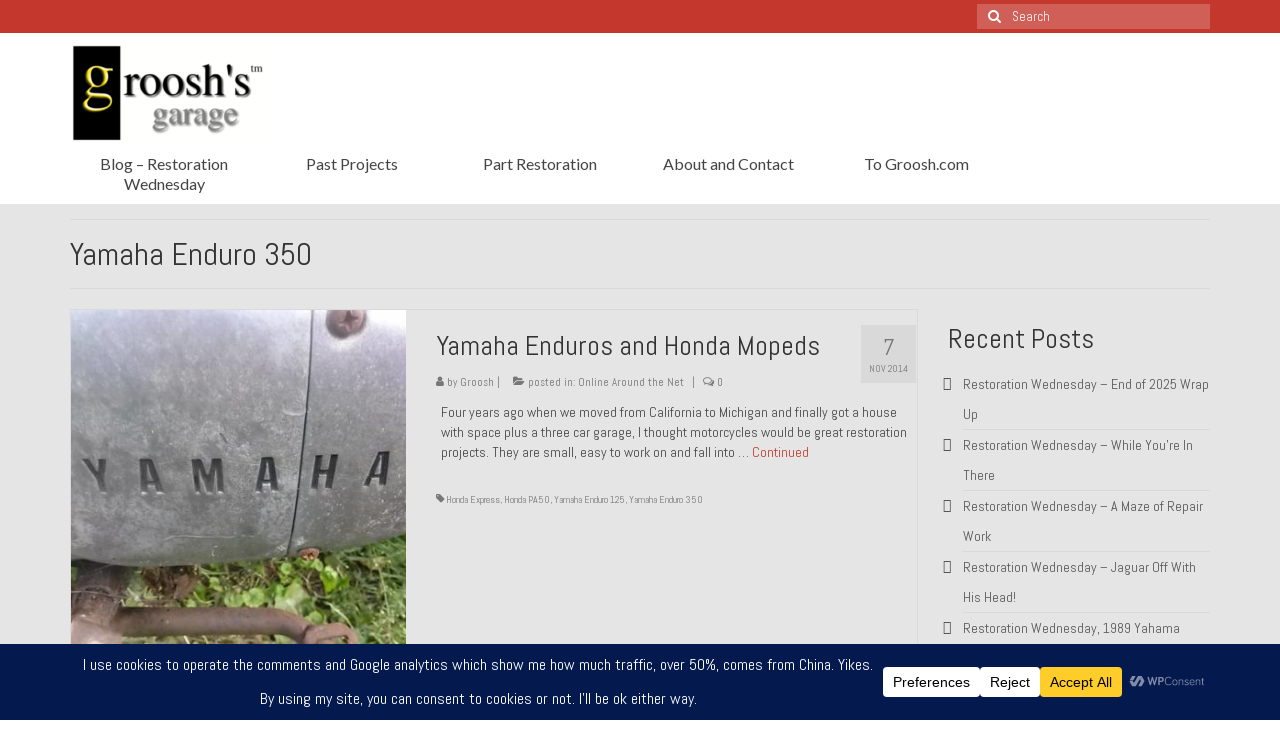

--- FILE ---
content_type: text/html; charset=UTF-8
request_url: https://www.grooshsgarage.com/tag/yamaha-enduro-350/
body_size: 23827
content:
<!DOCTYPE html>
<html class="no-js" lang="en-US" itemscope="itemscope" itemtype="https://schema.org/WebPage">
<head>
  <meta charset="UTF-8">
  <meta name="viewport" content="width=device-width, initial-scale=1.0">
  <meta http-equiv="X-UA-Compatible" content="IE=edge">
      <script>
      var bwg_admin_ajax = 'https://www.grooshsgarage.com/wp-admin/admin-ajax.php?action=shortcode_bwg';
      var bwg_ajax_url = 'https://www.grooshsgarage.com/wp-admin/admin-ajax.php?action';
      var bwg_plugin_url = 'https://www.grooshsgarage.com/wp-content/plugins/photo-gallery';
      document.addEventListener('DOMContentLoaded', function(){ // Analog of $(document).ready(function(){
        bwg_check_ready = function () {}
        document.onkeyup = function(e){
          if ( e.key == 'Escape' ) {
            bwg_remove_loading_block();
          }
        };
      });

      // Set shortcode popup dimensions.
      function bwg_set_shortcode_popup_dimensions() {
        var H = jQuery(window).height(), W = jQuery(window).width();
        jQuery("#TB_title").hide().first().show();
        // New
        var tbWindow = jQuery('#TB_window');
        if (tbWindow.size()) {
          tbWindow.width(W).height(H);
          jQuery('#TB_iframeContent').width(W).height(H);
          tbWindow.attr('style',
            'top:'+ '0px !important;' +
            'left:' + '0px !important;' +
            'margin-left:' + '0;' +
            'z-index:' + '1000500;' +
            'max-width:' + 'none;' +
            'max-height:' + 'none;' +
            '-moz-transform:' + 'none;' +
            '-webkit-transform:' + 'none'
          );
        }
        // Edit
        var tbWindow = jQuery('.mce-window[aria-label="Photo Gallery"]');
        if (tbWindow.length) {
          // To prevent wp centering window with old sizes.
          setTimeout(function() {
            tbWindow.width(W).height(H);
            tbWindow.css({'top': 0, 'left': 0, 'margin-left': '0', 'z-index': '1000500'});
            tbWindow.find('.mce-window-body').width(W).height(H);
          }, 10);
        }
      }
      // Create loading block.
      function bwg_create_loading_block() {
        jQuery('body').append('<div class="loading_div" style="display:block; width: 100%; height: 100%; opacity: 0.6; position: fixed; background-color: #000000; background-image: url('+ bwg_plugin_url +'/images/spinner.gif); background-position: center; background-repeat: no-repeat; background-size: 50px; z-index: 1001000; top: 0; left: 0;"></div>');
      }
      // Remove loading block.
      function bwg_remove_loading_block() {
        jQuery(".loading_div", window.parent.document).remove();
        jQuery('.loading_div').remove();
      }
	  </script>
    <meta name='robots' content='index, follow, max-image-preview:large, max-snippet:-1, max-video-preview:-1' />

	<!-- This site is optimized with the Yoast SEO plugin v26.6 - https://yoast.com/wordpress/plugins/seo/ -->
	<title>Yamaha Enduro 350 Archives - Groosh&#039;s Garage</title>
	<link rel="canonical" href="https://www.grooshsgarage.com/tag/yamaha-enduro-350/" />
	<meta property="og:locale" content="en_US" />
	<meta property="og:type" content="article" />
	<meta property="og:title" content="Yamaha Enduro 350 Archives - Groosh&#039;s Garage" />
	<meta property="og:url" content="https://www.grooshsgarage.com/tag/yamaha-enduro-350/" />
	<meta property="og:site_name" content="Groosh&#039;s Garage" />
	<meta name="twitter:card" content="summary_large_image" />
	<meta name="twitter:site" content="@GrooshsGarage" />
	<script type="application/ld+json" class="yoast-schema-graph">{"@context":"https://schema.org","@graph":[{"@type":"CollectionPage","@id":"https://www.grooshsgarage.com/tag/yamaha-enduro-350/","url":"https://www.grooshsgarage.com/tag/yamaha-enduro-350/","name":"Yamaha Enduro 350 Archives - Groosh&#039;s Garage","isPartOf":{"@id":"https://www.grooshsgarage.com/#website"},"primaryImageOfPage":{"@id":"https://www.grooshsgarage.com/tag/yamaha-enduro-350/#primaryimage"},"image":{"@id":"https://www.grooshsgarage.com/tag/yamaha-enduro-350/#primaryimage"},"thumbnailUrl":"https://www.grooshsgarage.com/wp-content/uploads/2014/11/00H0H_c5kc5DPyBde_600x450.jpg","breadcrumb":{"@id":"https://www.grooshsgarage.com/tag/yamaha-enduro-350/#breadcrumb"},"inLanguage":"en-US"},{"@type":"ImageObject","inLanguage":"en-US","@id":"https://www.grooshsgarage.com/tag/yamaha-enduro-350/#primaryimage","url":"https://www.grooshsgarage.com/wp-content/uploads/2014/11/00H0H_c5kc5DPyBde_600x450.jpg","contentUrl":"https://www.grooshsgarage.com/wp-content/uploads/2014/11/00H0H_c5kc5DPyBde_600x450.jpg","width":600,"height":450},{"@type":"BreadcrumbList","@id":"https://www.grooshsgarage.com/tag/yamaha-enduro-350/#breadcrumb","itemListElement":[{"@type":"ListItem","position":1,"name":"Home","item":"https://www.grooshsgarage.com/"},{"@type":"ListItem","position":2,"name":"Yamaha Enduro 350"}]},{"@type":"WebSite","@id":"https://www.grooshsgarage.com/#website","url":"https://www.grooshsgarage.com/","name":"Grooshs Garage","description":"A deft dose of affordable classic car opportunities plus my persistent projects.","potentialAction":[{"@type":"SearchAction","target":{"@type":"EntryPoint","urlTemplate":"https://www.grooshsgarage.com/?s={search_term_string}"},"query-input":{"@type":"PropertyValueSpecification","valueRequired":true,"valueName":"search_term_string"}}],"inLanguage":"en-US"}]}</script>
	<!-- / Yoast SEO plugin. -->


<link rel='dns-prefetch' href='//fonts.googleapis.com' />
<link rel="alternate" type="application/rss+xml" title="Groosh&#039;s Garage &raquo; Feed" href="https://www.grooshsgarage.com/feed/" />
<link rel="alternate" type="application/rss+xml" title="Groosh&#039;s Garage &raquo; Comments Feed" href="https://www.grooshsgarage.com/comments/feed/" />
<link rel="alternate" type="application/rss+xml" title="Groosh&#039;s Garage &raquo; Yamaha Enduro 350 Tag Feed" href="https://www.grooshsgarage.com/tag/yamaha-enduro-350/feed/" />
<script data-cfasync="false" data-wpfc-render="false">
		(function () {
			window.dataLayer = window.dataLayer || [];function gtag(){dataLayer.push(arguments);}

			// Set the developer ID.
			gtag('set', 'developer_id.dMmRkYz', true);

			// Set default consent state based on plugin settings.
			gtag('consent', 'default', {
				'ad_storage': 'denied',
				'analytics_storage': 'denied',
				'ad_user_data': 'denied',
				'ad_personalization': 'denied',
				'security_storage': 'granted',
				'functionality_storage': 'granted',
				'wait_for_update': 500,
			});
		})();
	</script>		<style>
			.lazyload,
			.lazyloading {
				max-width: 100%;
			}
		</style>
				<!-- This site uses the Google Analytics by MonsterInsights plugin v9.11.1 - Using Analytics tracking - https://www.monsterinsights.com/ -->
							<script src="//www.googletagmanager.com/gtag/js?id=G-4LCZP4CPRW"  data-cfasync="false" data-wpfc-render="false" type="text/javascript" async></script>
			<script data-cfasync="false" data-wpfc-render="false" type="text/javascript">
				var mi_version = '9.11.1';
				var mi_track_user = true;
				var mi_no_track_reason = '';
								var MonsterInsightsDefaultLocations = {"page_location":"https:\/\/www.grooshsgarage.com\/tag\/yamaha-enduro-350\/"};
								if ( typeof MonsterInsightsPrivacyGuardFilter === 'function' ) {
					var MonsterInsightsLocations = (typeof MonsterInsightsExcludeQuery === 'object') ? MonsterInsightsPrivacyGuardFilter( MonsterInsightsExcludeQuery ) : MonsterInsightsPrivacyGuardFilter( MonsterInsightsDefaultLocations );
				} else {
					var MonsterInsightsLocations = (typeof MonsterInsightsExcludeQuery === 'object') ? MonsterInsightsExcludeQuery : MonsterInsightsDefaultLocations;
				}

								var disableStrs = [
										'ga-disable-G-4LCZP4CPRW',
									];

				/* Function to detect opted out users */
				function __gtagTrackerIsOptedOut() {
					for (var index = 0; index < disableStrs.length; index++) {
						if (document.cookie.indexOf(disableStrs[index] + '=true') > -1) {
							return true;
						}
					}

					return false;
				}

				/* Disable tracking if the opt-out cookie exists. */
				if (__gtagTrackerIsOptedOut()) {
					for (var index = 0; index < disableStrs.length; index++) {
						window[disableStrs[index]] = true;
					}
				}

				/* Opt-out function */
				function __gtagTrackerOptout() {
					for (var index = 0; index < disableStrs.length; index++) {
						document.cookie = disableStrs[index] + '=true; expires=Thu, 31 Dec 2099 23:59:59 UTC; path=/';
						window[disableStrs[index]] = true;
					}
				}

				if ('undefined' === typeof gaOptout) {
					function gaOptout() {
						__gtagTrackerOptout();
					}
				}
								window.dataLayer = window.dataLayer || [];

				window.MonsterInsightsDualTracker = {
					helpers: {},
					trackers: {},
				};
				if (mi_track_user) {
					function __gtagDataLayer() {
						dataLayer.push(arguments);
					}

					function __gtagTracker(type, name, parameters) {
						if (!parameters) {
							parameters = {};
						}

						if (parameters.send_to) {
							__gtagDataLayer.apply(null, arguments);
							return;
						}

						if (type === 'event') {
														parameters.send_to = monsterinsights_frontend.v4_id;
							var hookName = name;
							if (typeof parameters['event_category'] !== 'undefined') {
								hookName = parameters['event_category'] + ':' + name;
							}

							if (typeof MonsterInsightsDualTracker.trackers[hookName] !== 'undefined') {
								MonsterInsightsDualTracker.trackers[hookName](parameters);
							} else {
								__gtagDataLayer('event', name, parameters);
							}
							
						} else {
							__gtagDataLayer.apply(null, arguments);
						}
					}

					__gtagTracker('js', new Date());
					__gtagTracker('set', {
						'developer_id.dZGIzZG': true,
											});
					if ( MonsterInsightsLocations.page_location ) {
						__gtagTracker('set', MonsterInsightsLocations);
					}
										__gtagTracker('config', 'G-4LCZP4CPRW', {"forceSSL":"true","anonymize_ip":"true"} );
										window.gtag = __gtagTracker;										(function () {
						/* https://developers.google.com/analytics/devguides/collection/analyticsjs/ */
						/* ga and __gaTracker compatibility shim. */
						var noopfn = function () {
							return null;
						};
						var newtracker = function () {
							return new Tracker();
						};
						var Tracker = function () {
							return null;
						};
						var p = Tracker.prototype;
						p.get = noopfn;
						p.set = noopfn;
						p.send = function () {
							var args = Array.prototype.slice.call(arguments);
							args.unshift('send');
							__gaTracker.apply(null, args);
						};
						var __gaTracker = function () {
							var len = arguments.length;
							if (len === 0) {
								return;
							}
							var f = arguments[len - 1];
							if (typeof f !== 'object' || f === null || typeof f.hitCallback !== 'function') {
								if ('send' === arguments[0]) {
									var hitConverted, hitObject = false, action;
									if ('event' === arguments[1]) {
										if ('undefined' !== typeof arguments[3]) {
											hitObject = {
												'eventAction': arguments[3],
												'eventCategory': arguments[2],
												'eventLabel': arguments[4],
												'value': arguments[5] ? arguments[5] : 1,
											}
										}
									}
									if ('pageview' === arguments[1]) {
										if ('undefined' !== typeof arguments[2]) {
											hitObject = {
												'eventAction': 'page_view',
												'page_path': arguments[2],
											}
										}
									}
									if (typeof arguments[2] === 'object') {
										hitObject = arguments[2];
									}
									if (typeof arguments[5] === 'object') {
										Object.assign(hitObject, arguments[5]);
									}
									if ('undefined' !== typeof arguments[1].hitType) {
										hitObject = arguments[1];
										if ('pageview' === hitObject.hitType) {
											hitObject.eventAction = 'page_view';
										}
									}
									if (hitObject) {
										action = 'timing' === arguments[1].hitType ? 'timing_complete' : hitObject.eventAction;
										hitConverted = mapArgs(hitObject);
										__gtagTracker('event', action, hitConverted);
									}
								}
								return;
							}

							function mapArgs(args) {
								var arg, hit = {};
								var gaMap = {
									'eventCategory': 'event_category',
									'eventAction': 'event_action',
									'eventLabel': 'event_label',
									'eventValue': 'event_value',
									'nonInteraction': 'non_interaction',
									'timingCategory': 'event_category',
									'timingVar': 'name',
									'timingValue': 'value',
									'timingLabel': 'event_label',
									'page': 'page_path',
									'location': 'page_location',
									'title': 'page_title',
									'referrer' : 'page_referrer',
								};
								for (arg in args) {
																		if (!(!args.hasOwnProperty(arg) || !gaMap.hasOwnProperty(arg))) {
										hit[gaMap[arg]] = args[arg];
									} else {
										hit[arg] = args[arg];
									}
								}
								return hit;
							}

							try {
								f.hitCallback();
							} catch (ex) {
							}
						};
						__gaTracker.create = newtracker;
						__gaTracker.getByName = newtracker;
						__gaTracker.getAll = function () {
							return [];
						};
						__gaTracker.remove = noopfn;
						__gaTracker.loaded = true;
						window['__gaTracker'] = __gaTracker;
					})();
									} else {
										console.log("");
					(function () {
						function __gtagTracker() {
							return null;
						}

						window['__gtagTracker'] = __gtagTracker;
						window['gtag'] = __gtagTracker;
					})();
									}
			</script>
							<!-- / Google Analytics by MonsterInsights -->
		<style id='wp-img-auto-sizes-contain-inline-css' type='text/css'>
img:is([sizes=auto i],[sizes^="auto," i]){contain-intrinsic-size:3000px 1500px}
/*# sourceURL=wp-img-auto-sizes-contain-inline-css */
</style>
<style id='wp-emoji-styles-inline-css' type='text/css'>

	img.wp-smiley, img.emoji {
		display: inline !important;
		border: none !important;
		box-shadow: none !important;
		height: 1em !important;
		width: 1em !important;
		margin: 0 0.07em !important;
		vertical-align: -0.1em !important;
		background: none !important;
		padding: 0 !important;
	}
/*# sourceURL=wp-emoji-styles-inline-css */
</style>
<style id='wp-block-library-inline-css' type='text/css'>
:root{--wp-block-synced-color:#7a00df;--wp-block-synced-color--rgb:122,0,223;--wp-bound-block-color:var(--wp-block-synced-color);--wp-editor-canvas-background:#ddd;--wp-admin-theme-color:#007cba;--wp-admin-theme-color--rgb:0,124,186;--wp-admin-theme-color-darker-10:#006ba1;--wp-admin-theme-color-darker-10--rgb:0,107,160.5;--wp-admin-theme-color-darker-20:#005a87;--wp-admin-theme-color-darker-20--rgb:0,90,135;--wp-admin-border-width-focus:2px}@media (min-resolution:192dpi){:root{--wp-admin-border-width-focus:1.5px}}.wp-element-button{cursor:pointer}:root .has-very-light-gray-background-color{background-color:#eee}:root .has-very-dark-gray-background-color{background-color:#313131}:root .has-very-light-gray-color{color:#eee}:root .has-very-dark-gray-color{color:#313131}:root .has-vivid-green-cyan-to-vivid-cyan-blue-gradient-background{background:linear-gradient(135deg,#00d084,#0693e3)}:root .has-purple-crush-gradient-background{background:linear-gradient(135deg,#34e2e4,#4721fb 50%,#ab1dfe)}:root .has-hazy-dawn-gradient-background{background:linear-gradient(135deg,#faaca8,#dad0ec)}:root .has-subdued-olive-gradient-background{background:linear-gradient(135deg,#fafae1,#67a671)}:root .has-atomic-cream-gradient-background{background:linear-gradient(135deg,#fdd79a,#004a59)}:root .has-nightshade-gradient-background{background:linear-gradient(135deg,#330968,#31cdcf)}:root .has-midnight-gradient-background{background:linear-gradient(135deg,#020381,#2874fc)}:root{--wp--preset--font-size--normal:16px;--wp--preset--font-size--huge:42px}.has-regular-font-size{font-size:1em}.has-larger-font-size{font-size:2.625em}.has-normal-font-size{font-size:var(--wp--preset--font-size--normal)}.has-huge-font-size{font-size:var(--wp--preset--font-size--huge)}.has-text-align-center{text-align:center}.has-text-align-left{text-align:left}.has-text-align-right{text-align:right}.has-fit-text{white-space:nowrap!important}#end-resizable-editor-section{display:none}.aligncenter{clear:both}.items-justified-left{justify-content:flex-start}.items-justified-center{justify-content:center}.items-justified-right{justify-content:flex-end}.items-justified-space-between{justify-content:space-between}.screen-reader-text{border:0;clip-path:inset(50%);height:1px;margin:-1px;overflow:hidden;padding:0;position:absolute;width:1px;word-wrap:normal!important}.screen-reader-text:focus{background-color:#ddd;clip-path:none;color:#444;display:block;font-size:1em;height:auto;left:5px;line-height:normal;padding:15px 23px 14px;text-decoration:none;top:5px;width:auto;z-index:100000}html :where(.has-border-color){border-style:solid}html :where([style*=border-top-color]){border-top-style:solid}html :where([style*=border-right-color]){border-right-style:solid}html :where([style*=border-bottom-color]){border-bottom-style:solid}html :where([style*=border-left-color]){border-left-style:solid}html :where([style*=border-width]){border-style:solid}html :where([style*=border-top-width]){border-top-style:solid}html :where([style*=border-right-width]){border-right-style:solid}html :where([style*=border-bottom-width]){border-bottom-style:solid}html :where([style*=border-left-width]){border-left-style:solid}html :where(img[class*=wp-image-]){height:auto;max-width:100%}:where(figure){margin:0 0 1em}html :where(.is-position-sticky){--wp-admin--admin-bar--position-offset:var(--wp-admin--admin-bar--height,0px)}@media screen and (max-width:600px){html :where(.is-position-sticky){--wp-admin--admin-bar--position-offset:0px}}

/*# sourceURL=wp-block-library-inline-css */
</style><style id='global-styles-inline-css' type='text/css'>
:root{--wp--preset--aspect-ratio--square: 1;--wp--preset--aspect-ratio--4-3: 4/3;--wp--preset--aspect-ratio--3-4: 3/4;--wp--preset--aspect-ratio--3-2: 3/2;--wp--preset--aspect-ratio--2-3: 2/3;--wp--preset--aspect-ratio--16-9: 16/9;--wp--preset--aspect-ratio--9-16: 9/16;--wp--preset--color--black: #000;--wp--preset--color--cyan-bluish-gray: #abb8c3;--wp--preset--color--white: #fff;--wp--preset--color--pale-pink: #f78da7;--wp--preset--color--vivid-red: #cf2e2e;--wp--preset--color--luminous-vivid-orange: #ff6900;--wp--preset--color--luminous-vivid-amber: #fcb900;--wp--preset--color--light-green-cyan: #7bdcb5;--wp--preset--color--vivid-green-cyan: #00d084;--wp--preset--color--pale-cyan-blue: #8ed1fc;--wp--preset--color--vivid-cyan-blue: #0693e3;--wp--preset--color--vivid-purple: #9b51e0;--wp--preset--color--virtue-primary: #c4372d;--wp--preset--color--virtue-primary-light: #dd9933;--wp--preset--color--very-light-gray: #eee;--wp--preset--color--very-dark-gray: #444;--wp--preset--gradient--vivid-cyan-blue-to-vivid-purple: linear-gradient(135deg,rgb(6,147,227) 0%,rgb(155,81,224) 100%);--wp--preset--gradient--light-green-cyan-to-vivid-green-cyan: linear-gradient(135deg,rgb(122,220,180) 0%,rgb(0,208,130) 100%);--wp--preset--gradient--luminous-vivid-amber-to-luminous-vivid-orange: linear-gradient(135deg,rgb(252,185,0) 0%,rgb(255,105,0) 100%);--wp--preset--gradient--luminous-vivid-orange-to-vivid-red: linear-gradient(135deg,rgb(255,105,0) 0%,rgb(207,46,46) 100%);--wp--preset--gradient--very-light-gray-to-cyan-bluish-gray: linear-gradient(135deg,rgb(238,238,238) 0%,rgb(169,184,195) 100%);--wp--preset--gradient--cool-to-warm-spectrum: linear-gradient(135deg,rgb(74,234,220) 0%,rgb(151,120,209) 20%,rgb(207,42,186) 40%,rgb(238,44,130) 60%,rgb(251,105,98) 80%,rgb(254,248,76) 100%);--wp--preset--gradient--blush-light-purple: linear-gradient(135deg,rgb(255,206,236) 0%,rgb(152,150,240) 100%);--wp--preset--gradient--blush-bordeaux: linear-gradient(135deg,rgb(254,205,165) 0%,rgb(254,45,45) 50%,rgb(107,0,62) 100%);--wp--preset--gradient--luminous-dusk: linear-gradient(135deg,rgb(255,203,112) 0%,rgb(199,81,192) 50%,rgb(65,88,208) 100%);--wp--preset--gradient--pale-ocean: linear-gradient(135deg,rgb(255,245,203) 0%,rgb(182,227,212) 50%,rgb(51,167,181) 100%);--wp--preset--gradient--electric-grass: linear-gradient(135deg,rgb(202,248,128) 0%,rgb(113,206,126) 100%);--wp--preset--gradient--midnight: linear-gradient(135deg,rgb(2,3,129) 0%,rgb(40,116,252) 100%);--wp--preset--font-size--small: 13px;--wp--preset--font-size--medium: 20px;--wp--preset--font-size--large: 36px;--wp--preset--font-size--x-large: 42px;--wp--preset--spacing--20: 0.44rem;--wp--preset--spacing--30: 0.67rem;--wp--preset--spacing--40: 1rem;--wp--preset--spacing--50: 1.5rem;--wp--preset--spacing--60: 2.25rem;--wp--preset--spacing--70: 3.38rem;--wp--preset--spacing--80: 5.06rem;--wp--preset--shadow--natural: 6px 6px 9px rgba(0, 0, 0, 0.2);--wp--preset--shadow--deep: 12px 12px 50px rgba(0, 0, 0, 0.4);--wp--preset--shadow--sharp: 6px 6px 0px rgba(0, 0, 0, 0.2);--wp--preset--shadow--outlined: 6px 6px 0px -3px rgb(255, 255, 255), 6px 6px rgb(0, 0, 0);--wp--preset--shadow--crisp: 6px 6px 0px rgb(0, 0, 0);}:where(.is-layout-flex){gap: 0.5em;}:where(.is-layout-grid){gap: 0.5em;}body .is-layout-flex{display: flex;}.is-layout-flex{flex-wrap: wrap;align-items: center;}.is-layout-flex > :is(*, div){margin: 0;}body .is-layout-grid{display: grid;}.is-layout-grid > :is(*, div){margin: 0;}:where(.wp-block-columns.is-layout-flex){gap: 2em;}:where(.wp-block-columns.is-layout-grid){gap: 2em;}:where(.wp-block-post-template.is-layout-flex){gap: 1.25em;}:where(.wp-block-post-template.is-layout-grid){gap: 1.25em;}.has-black-color{color: var(--wp--preset--color--black) !important;}.has-cyan-bluish-gray-color{color: var(--wp--preset--color--cyan-bluish-gray) !important;}.has-white-color{color: var(--wp--preset--color--white) !important;}.has-pale-pink-color{color: var(--wp--preset--color--pale-pink) !important;}.has-vivid-red-color{color: var(--wp--preset--color--vivid-red) !important;}.has-luminous-vivid-orange-color{color: var(--wp--preset--color--luminous-vivid-orange) !important;}.has-luminous-vivid-amber-color{color: var(--wp--preset--color--luminous-vivid-amber) !important;}.has-light-green-cyan-color{color: var(--wp--preset--color--light-green-cyan) !important;}.has-vivid-green-cyan-color{color: var(--wp--preset--color--vivid-green-cyan) !important;}.has-pale-cyan-blue-color{color: var(--wp--preset--color--pale-cyan-blue) !important;}.has-vivid-cyan-blue-color{color: var(--wp--preset--color--vivid-cyan-blue) !important;}.has-vivid-purple-color{color: var(--wp--preset--color--vivid-purple) !important;}.has-black-background-color{background-color: var(--wp--preset--color--black) !important;}.has-cyan-bluish-gray-background-color{background-color: var(--wp--preset--color--cyan-bluish-gray) !important;}.has-white-background-color{background-color: var(--wp--preset--color--white) !important;}.has-pale-pink-background-color{background-color: var(--wp--preset--color--pale-pink) !important;}.has-vivid-red-background-color{background-color: var(--wp--preset--color--vivid-red) !important;}.has-luminous-vivid-orange-background-color{background-color: var(--wp--preset--color--luminous-vivid-orange) !important;}.has-luminous-vivid-amber-background-color{background-color: var(--wp--preset--color--luminous-vivid-amber) !important;}.has-light-green-cyan-background-color{background-color: var(--wp--preset--color--light-green-cyan) !important;}.has-vivid-green-cyan-background-color{background-color: var(--wp--preset--color--vivid-green-cyan) !important;}.has-pale-cyan-blue-background-color{background-color: var(--wp--preset--color--pale-cyan-blue) !important;}.has-vivid-cyan-blue-background-color{background-color: var(--wp--preset--color--vivid-cyan-blue) !important;}.has-vivid-purple-background-color{background-color: var(--wp--preset--color--vivid-purple) !important;}.has-black-border-color{border-color: var(--wp--preset--color--black) !important;}.has-cyan-bluish-gray-border-color{border-color: var(--wp--preset--color--cyan-bluish-gray) !important;}.has-white-border-color{border-color: var(--wp--preset--color--white) !important;}.has-pale-pink-border-color{border-color: var(--wp--preset--color--pale-pink) !important;}.has-vivid-red-border-color{border-color: var(--wp--preset--color--vivid-red) !important;}.has-luminous-vivid-orange-border-color{border-color: var(--wp--preset--color--luminous-vivid-orange) !important;}.has-luminous-vivid-amber-border-color{border-color: var(--wp--preset--color--luminous-vivid-amber) !important;}.has-light-green-cyan-border-color{border-color: var(--wp--preset--color--light-green-cyan) !important;}.has-vivid-green-cyan-border-color{border-color: var(--wp--preset--color--vivid-green-cyan) !important;}.has-pale-cyan-blue-border-color{border-color: var(--wp--preset--color--pale-cyan-blue) !important;}.has-vivid-cyan-blue-border-color{border-color: var(--wp--preset--color--vivid-cyan-blue) !important;}.has-vivid-purple-border-color{border-color: var(--wp--preset--color--vivid-purple) !important;}.has-vivid-cyan-blue-to-vivid-purple-gradient-background{background: var(--wp--preset--gradient--vivid-cyan-blue-to-vivid-purple) !important;}.has-light-green-cyan-to-vivid-green-cyan-gradient-background{background: var(--wp--preset--gradient--light-green-cyan-to-vivid-green-cyan) !important;}.has-luminous-vivid-amber-to-luminous-vivid-orange-gradient-background{background: var(--wp--preset--gradient--luminous-vivid-amber-to-luminous-vivid-orange) !important;}.has-luminous-vivid-orange-to-vivid-red-gradient-background{background: var(--wp--preset--gradient--luminous-vivid-orange-to-vivid-red) !important;}.has-very-light-gray-to-cyan-bluish-gray-gradient-background{background: var(--wp--preset--gradient--very-light-gray-to-cyan-bluish-gray) !important;}.has-cool-to-warm-spectrum-gradient-background{background: var(--wp--preset--gradient--cool-to-warm-spectrum) !important;}.has-blush-light-purple-gradient-background{background: var(--wp--preset--gradient--blush-light-purple) !important;}.has-blush-bordeaux-gradient-background{background: var(--wp--preset--gradient--blush-bordeaux) !important;}.has-luminous-dusk-gradient-background{background: var(--wp--preset--gradient--luminous-dusk) !important;}.has-pale-ocean-gradient-background{background: var(--wp--preset--gradient--pale-ocean) !important;}.has-electric-grass-gradient-background{background: var(--wp--preset--gradient--electric-grass) !important;}.has-midnight-gradient-background{background: var(--wp--preset--gradient--midnight) !important;}.has-small-font-size{font-size: var(--wp--preset--font-size--small) !important;}.has-medium-font-size{font-size: var(--wp--preset--font-size--medium) !important;}.has-large-font-size{font-size: var(--wp--preset--font-size--large) !important;}.has-x-large-font-size{font-size: var(--wp--preset--font-size--x-large) !important;}
/*# sourceURL=global-styles-inline-css */
</style>

<style id='classic-theme-styles-inline-css' type='text/css'>
/*! This file is auto-generated */
.wp-block-button__link{color:#fff;background-color:#32373c;border-radius:9999px;box-shadow:none;text-decoration:none;padding:calc(.667em + 2px) calc(1.333em + 2px);font-size:1.125em}.wp-block-file__button{background:#32373c;color:#fff;text-decoration:none}
/*# sourceURL=/wp-includes/css/classic-themes.min.css */
</style>
<link rel='stylesheet' id='bwg_fonts-css' href='https://www.grooshsgarage.com/wp-content/plugins/photo-gallery/css/bwg-fonts/fonts.css?ver=0.0.1' type='text/css' media='all' />
<link rel='stylesheet' id='sumoselect-css' href='https://www.grooshsgarage.com/wp-content/plugins/photo-gallery/css/sumoselect.min.css?ver=3.4.6' type='text/css' media='all' />
<link rel='stylesheet' id='mCustomScrollbar-css' href='https://www.grooshsgarage.com/wp-content/plugins/photo-gallery/css/jquery.mCustomScrollbar.min.css?ver=3.1.5' type='text/css' media='all' />
<link rel='stylesheet' id='bwg_frontend-css' href='https://www.grooshsgarage.com/wp-content/plugins/photo-gallery/css/styles.min.css?ver=1.8.35' type='text/css' media='all' />
<link rel='stylesheet' id='virtue_theme-css' href='https://www.grooshsgarage.com/wp-content/themes/virtue/assets/css/virtue.css?ver=3.4.14' type='text/css' media='all' />
<link rel='stylesheet' id='virtue_skin-css' href='https://www.grooshsgarage.com/wp-content/themes/virtue/assets/css/skins/default.css?ver=3.4.14' type='text/css' media='all' />
<link rel='stylesheet' id='redux-google-fonts-virtue-css' href='https://fonts.googleapis.com/css?family=Abel%3A400%7CLato%3A700%2C400&#038;subset=latin&#038;ver=6.9' type='text/css' media='all' />
<script type="text/javascript" src="https://www.grooshsgarage.com/wp-content/plugins/google-analytics-for-wordpress/assets/js/frontend-gtag.min.js?ver=9.11.1" id="monsterinsights-frontend-script-js" async="async" data-wp-strategy="async"></script>
<script data-cfasync="false" data-wpfc-render="false" type="text/javascript" id='monsterinsights-frontend-script-js-extra'>/* <![CDATA[ */
var monsterinsights_frontend = {"js_events_tracking":"true","download_extensions":"doc,pdf,ppt,zip,xls,docx,pptx,xlsx","inbound_paths":"[]","home_url":"https:\/\/www.grooshsgarage.com","hash_tracking":"false","v4_id":"G-4LCZP4CPRW"};/* ]]> */
</script>
<script type="text/javascript" src="https://www.grooshsgarage.com/wp-includes/js/jquery/jquery.min.js?ver=3.7.1" id="jquery-core-js"></script>
<script type="text/javascript" src="https://www.grooshsgarage.com/wp-includes/js/jquery/jquery-migrate.min.js?ver=3.4.1" id="jquery-migrate-js"></script>
<script type="text/javascript" src="https://www.grooshsgarage.com/wp-content/plugins/photo-gallery/js/jquery.sumoselect.min.js?ver=3.4.6" id="sumoselect-js"></script>
<script type="text/javascript" src="https://www.grooshsgarage.com/wp-content/plugins/photo-gallery/js/tocca.min.js?ver=2.0.9" id="bwg_mobile-js"></script>
<script type="text/javascript" src="https://www.grooshsgarage.com/wp-content/plugins/photo-gallery/js/jquery.mCustomScrollbar.concat.min.js?ver=3.1.5" id="mCustomScrollbar-js"></script>
<script type="text/javascript" src="https://www.grooshsgarage.com/wp-content/plugins/photo-gallery/js/jquery.fullscreen.min.js?ver=0.6.0" id="jquery-fullscreen-js"></script>
<script type="text/javascript" id="bwg_frontend-js-extra">
/* <![CDATA[ */
var bwg_objectsL10n = {"bwg_field_required":"field is required.","bwg_mail_validation":"This is not a valid email address.","bwg_search_result":"There are no images matching your search.","bwg_select_tag":"Select Tag","bwg_order_by":"Order By","bwg_search":"Search","bwg_show_ecommerce":"Show Ecommerce","bwg_hide_ecommerce":"Hide Ecommerce","bwg_show_comments":"Show Comments","bwg_hide_comments":"Hide Comments","bwg_restore":"Restore","bwg_maximize":"Maximize","bwg_fullscreen":"Fullscreen","bwg_exit_fullscreen":"Exit Fullscreen","bwg_search_tag":"SEARCH...","bwg_tag_no_match":"No tags found","bwg_all_tags_selected":"All tags selected","bwg_tags_selected":"tags selected","play":"Play","pause":"Pause","is_pro":"","bwg_play":"Play","bwg_pause":"Pause","bwg_hide_info":"Hide info","bwg_show_info":"Show info","bwg_hide_rating":"Hide rating","bwg_show_rating":"Show rating","ok":"Ok","cancel":"Cancel","select_all":"Select all","lazy_load":"0","lazy_loader":"https://www.grooshsgarage.com/wp-content/plugins/photo-gallery/images/ajax_loader.png","front_ajax":"0","bwg_tag_see_all":"see all tags","bwg_tag_see_less":"see less tags"};
//# sourceURL=bwg_frontend-js-extra
/* ]]> */
</script>
<script type="text/javascript" src="https://www.grooshsgarage.com/wp-content/plugins/photo-gallery/js/scripts.min.js?ver=1.8.35" id="bwg_frontend-js"></script>
<link rel="https://api.w.org/" href="https://www.grooshsgarage.com/wp-json/" /><link rel="alternate" title="JSON" type="application/json" href="https://www.grooshsgarage.com/wp-json/wp/v2/tags/1164" /><link rel="EditURI" type="application/rsd+xml" title="RSD" href="https://www.grooshsgarage.com/xmlrpc.php?rsd" />
<meta name="generator" content="WordPress 6.9" />
		<script>
			document.documentElement.className = document.documentElement.className.replace('no-js', 'js');
		</script>
				<style>
			.no-js img.lazyload {
				display: none;
			}

			figure.wp-block-image img.lazyloading {
				min-width: 150px;
			}

			.lazyload,
			.lazyloading {
				--smush-placeholder-width: 100px;
				--smush-placeholder-aspect-ratio: 1/1;
				width: var(--smush-image-width, var(--smush-placeholder-width)) !important;
				aspect-ratio: var(--smush-image-aspect-ratio, var(--smush-placeholder-aspect-ratio)) !important;
			}

						.lazyload, .lazyloading {
				opacity: 0;
			}

			.lazyloaded {
				opacity: 1;
				transition: opacity 400ms;
				transition-delay: 0ms;
			}

					</style>
		<style type="text/css">#logo {padding-top:10px;}#logo {padding-bottom:2px;}#logo {margin-left:0px;}#logo {margin-right:0px;}#nav-main {margin-top:40px;}#nav-main {margin-bottom:10px;}.headerfont, .tp-caption {font-family:Abel;}.topbarmenu ul li {font-family:Lato;}.home-message:hover {background-color:#c4372d; background-color: rgba(196, 55, 45, 0.6);}
  nav.woocommerce-pagination ul li a:hover, .wp-pagenavi a:hover, .panel-heading .accordion-toggle, .variations .kad_radio_variations label:hover, .variations .kad_radio_variations label.selectedValue {border-color: #c4372d;}
  a, #nav-main ul.sf-menu ul li a:hover, .product_price ins .amount, .price ins .amount, .color_primary, .primary-color, #logo a.brand, #nav-main ul.sf-menu a:hover,
  .woocommerce-message:before, .woocommerce-info:before, #nav-second ul.sf-menu a:hover, .footerclass a:hover, .posttags a:hover, .subhead a:hover, .nav-trigger-case:hover .kad-menu-name, 
  .nav-trigger-case:hover .kad-navbtn, #kadbreadcrumbs a:hover, #wp-calendar a, .star-rating, .has-virtue-primary-color {color: #c4372d;}
.widget_price_filter .ui-slider .ui-slider-handle, .product_item .kad_add_to_cart:hover, .product_item:hover a.button:hover, .product_item:hover .kad_add_to_cart:hover, .kad-btn-primary, html .woocommerce-page .widget_layered_nav ul.yith-wcan-label li a:hover, html .woocommerce-page .widget_layered_nav ul.yith-wcan-label li.chosen a,
.product-category.grid_item a:hover h5, .woocommerce-message .button, .widget_layered_nav_filters ul li a, .widget_layered_nav ul li.chosen a, .wpcf7 input.wpcf7-submit, .yith-wcan .yith-wcan-reset-navigation,
#containerfooter .menu li a:hover, .bg_primary, .portfolionav a:hover, .home-iconmenu a:hover, p.demo_store, .topclass, #commentform .form-submit #submit, .kad-hover-bg-primary:hover, .widget_shopping_cart_content .checkout,
.login .form-row .button, .variations .kad_radio_variations label.selectedValue, #payment #place_order, .wpcf7 input.wpcf7-back, .shop_table .actions input[type=submit].checkout-button, .cart_totals .checkout-button, input[type="submit"].button, .order-actions .button, .has-virtue-primary-background-color {background: #c4372d;}a:hover, .has-virtue-primary-light-color {color: #dd9933;} .kad-btn-primary:hover, .login .form-row .button:hover, #payment #place_order:hover, .yith-wcan .yith-wcan-reset-navigation:hover, .widget_shopping_cart_content .checkout:hover,
	.woocommerce-message .button:hover, #commentform .form-submit #submit:hover, .wpcf7 input.wpcf7-submit:hover, .widget_layered_nav_filters ul li a:hover, .cart_totals .checkout-button:hover,
	.widget_layered_nav ul li.chosen a:hover, .shop_table .actions input[type=submit].checkout-button:hover, .wpcf7 input.wpcf7-back:hover, .order-actions .button:hover, input[type="submit"].button:hover, .product_item:hover .kad_add_to_cart, .product_item:hover a.button, .has-virtue-primary-light-background-color {background: #dd9933;}input[type=number]::-webkit-inner-spin-button, input[type=number]::-webkit-outer-spin-button { -webkit-appearance: none; margin: 0; } input[type=number] {-moz-appearance: textfield;}.quantity input::-webkit-outer-spin-button,.quantity input::-webkit-inner-spin-button {display: none;}.contentclass, .nav-tabs>.active>a, .nav-tabs>.active>a:hover, .nav-tabs>.active>a:focus {background:#e5e5e5    ;}.product_item .product_details h5 {text-transform: none;}.product_item .product_details h5 {min-height:40px;}@media (max-width: 767px) {.kad-desktop-slider {display:none;}}.entry-content p { margin-bottom:16px;}</style><link rel="icon" href="https://www.grooshsgarage.com/wp-content/uploads/2025/01/cropped-MCM-Logo-32x32.jpg" sizes="32x32" />
<link rel="icon" href="https://www.grooshsgarage.com/wp-content/uploads/2025/01/cropped-MCM-Logo-192x192.jpg" sizes="192x192" />
<link rel="apple-touch-icon" href="https://www.grooshsgarage.com/wp-content/uploads/2025/01/cropped-MCM-Logo-180x180.jpg" />
<meta name="msapplication-TileImage" content="https://www.grooshsgarage.com/wp-content/uploads/2025/01/cropped-MCM-Logo-270x270.jpg" />
<style type="text/css" title="dynamic-css" class="options-output">header #logo a.brand,.logofont{font-family:Abel;line-height:40px;font-weight:400;font-style:normal;font-size:32px;}.kad_tagline{font-family:Abel;line-height:20px;font-weight:400;font-style:normal;color:#444444;font-size:14px;}.product_item .product_details h5{font-family:Lato;line-height:20px;font-weight:700;font-style:normal;font-size:16px;}h1{font-family:Abel;line-height:32px;font-weight:400;font-style:normal;font-size:32px;}h2{font-family:Abel;line-height:32px;font-weight:400;font-style:normal;font-size:28px;}h3{font-family:Abel;line-height:40px;font-weight:400;font-style:normal;font-size:28px;}h4{font-family:Abel;line-height:40px;font-weight:400;font-style:normal;font-size:24px;}h5{font-family:Abel;line-height:24px;font-weight:400;font-style:normal;font-size:18px;}body{font-family:Abel;line-height:20px;font-weight:400;font-style:normal;font-size:14px;}#nav-main ul.sf-menu a{font-family:Lato;line-height:18px;font-weight:400;font-style:normal;font-size:12px;}#nav-second ul.sf-menu a{font-family:Lato;line-height:20px;font-weight:400;font-style:normal;font-size:16px;}.kad-nav-inner .kad-mnav, .kad-mobile-nav .kad-nav-inner li a,.nav-trigger-case{font-family:Lato;line-height:20px;font-weight:400;font-style:normal;font-size:16px;}</style></head>
<body class="archive tag tag-yamaha-enduro-350 tag-1164 wp-embed-responsive wp-theme-virtue fl-builder-lite-2-9-4-2 fl-no-js wide">
	<div id="kt-skip-link"><a href="#content">Skip to Main Content</a></div>
	<div id="wrapper" class="container">
	<header class="banner headerclass" itemscope itemtype="https://schema.org/WPHeader">
	<div id="topbar" class="topclass">
	<div class="container">
		<div class="row">
			<div class="col-md-6 col-sm-6 kad-topbar-left">
				<div class="topbarmenu clearfix">
								</div>
			</div><!-- close col-md-6 --> 
			<div class="col-md-6 col-sm-6 kad-topbar-right">
				<div id="topbar-search" class="topbar-widget">
					<form role="search" method="get" class="form-search" action="https://www.grooshsgarage.com/">
	<label>
		<span class="screen-reader-text">Search for:</span>
		<input type="text" value="" name="s" class="search-query" placeholder="Search">
	</label>
	<button type="submit" class="search-icon"><i class="icon-search"></i></button>
</form>				</div>
			</div> <!-- close col-md-6-->
		</div> <!-- Close Row -->
	</div> <!-- Close Container -->
</div>	<div class="container">
		<div class="row">
			<div class="col-md-4 clearfix kad-header-left">
				<div id="logo" class="logocase">
					<a class="brand logofont" href="https://www.grooshsgarage.com/">
													<div id="thelogo">
								<img data-src="https://www.grooshsgarage.com/wp-content/uploads/2016/06/Screenshot-2016-06-20-at-11.49.13-AM-e1466440108613.png" alt="Groosh&#039;s Garage" width="200" height="99" class="kad-standard-logo lazyload" src="[data-uri]" style="--smush-placeholder-width: 200px; --smush-placeholder-aspect-ratio: 200/99;" />
															</div>
												</a>
									</div> <!-- Close #logo -->
			</div><!-- close logo span -->
			       
		</div> <!-- Close Row -->
					<div id="mobile-nav-trigger" class="nav-trigger">
				<button class="nav-trigger-case mobileclass collapsed" data-toggle="collapse" data-target=".kad-nav-collapse">
					<span class="kad-navbtn"><i class="icon-reorder"></i></span>
					<span class="kad-menu-name">Menu</span>
				</button>
			</div>
			<div id="kad-mobile-nav" class="kad-mobile-nav">
				<div class="kad-nav-inner mobileclass">
					<div class="kad-nav-collapse">
					<ul id="menu-menu-1" class="kad-mnav"><li  class="sf-dropdown menu-item-12653"><a href="https://www.grooshsgarage.com/category/restoration-wednesday/"><span>Blog &#8211; Restoration Wednesday</span></a>
<ul class="sub-menu sf-dropdown-menu dropdown">
	<li  class="menu-item-12654"><a href="https://www.grooshsgarage.com/category/restoration-wednesday/"><span>All Restoration Wednesdays, Latest Ones First</span></a></li>
	<li  class="menu-item-14477"><a href="https://www.grooshsgarage.com/tag/restoration-1974-lotus-europa-special"><span>1974 Lotus Europa Special</span></a></li>
	<li  class="menu-item-14476"><a href="https://www.grooshsgarage.com/tag/restoration-1987-jaguar-xj-s/"><span>1987 Jaguar XJ-S</span></a></li>
	<li  class="menu-item-17252"><a href="https://www.grooshsgarage.com/tag/restoration-1999-vw-eurovan"><span>1999 Volkswagen Eurovan</span></a></li>
	<li  class="menu-item-13615"><a href="https://www.grooshsgarage.com/tag/restoration-1964-honda-ct200/"><span>1964 Honda CT200 &#8211; Sold</span></a></li>
	<li  class="menu-item-8177"><a href="https://www.grooshsgarage.com/tag/restoration-1971-porsche-911t-coupe/"><span>1971 Porsche 911T &#8211; Sold</span></a></li>
	<li  class="menu-item-8264"><a href="https://www.grooshsgarage.com/tag/restoration-1972-porsche-914-1-7/"><span>1972 Porsche 914 1.7 &#8211; Sold</span></a></li>
	<li  class="menu-item-13616"><a href="https://www.grooshsgarage.com/tag/restoration-1972-honda-ct90/"><span>1972 Honda CT90 &#8211; Sold</span></a></li>
	<li  class="menu-item-10391"><a href="https://www.grooshsgarage.com/tag/restoration-1973-bmw-bavaria/"><span>1973 BMW Bavaria &#8211; Sold</span></a></li>
	<li  class="menu-item-8382"><a href="https://www.grooshsgarage.com/tag/restoration-1974-porsche-914-1-8/"><span>1974 Porsche 914 1.8 &#8211; Sold</span></a></li>
	<li  class="menu-item-8176"><a href="https://www.grooshsgarage.com/tag/restoration-1974-porsche-914-2-0/"><span>1974 Porsche 914 2.0 Ravenna Green &#8211; Sold</span></a></li>
	<li  class="menu-item-11767"><a href="https://www.grooshsgarage.com/tag/restoration-1984-honda-elite-125-gold/"><span>1984 Honda Elite 125 Gold &#8211; Sold</span></a></li>
	<li  class="menu-item-13617"><a href="https://www.grooshsgarage.com/tag/restoration-1985-toyota-celica-gt-s/"><span>1985 Toyota Celica GT-S &#8211; Sold</span></a></li>
	<li  class="menu-item-8175"><a href="https://www.grooshsgarage.com/tag/restoration-1987-porsche-928-s4/"><span>1987 Porsche 928S4 &#8211; Sold</span></a></li>
	<li  class="menu-item-8179"><a href="https://www.grooshsgarage.com/tag/restoration-1987-porsche-944s/"><span>1987 Porsche 944S &#8211; Sold</span></a></li>
	<li  class="menu-item-17696"><a href="https://www.grooshsgarage.com/tag/restoration-1999-vw-eurovan/"><span>1999 Volkswagen Eurovan T4</span></a></li>
</ul>
</li>
<li  class="sf-dropdown menu-item-4560"><a href="https://www.grooshsgarage.com/groosh-design/"><span>Past Projects</span></a>
<ul class="sub-menu sf-dropdown-menu dropdown">
	<li  class="menu-item-17577"><a href="https://www.grooshsgarage.com/groosh-design/"><span>Past Projects Overview</span></a></li>
	<li  class="menu-item-17303"><a href="https://www.grooshsgarage.com/1966-porsche-912/"><span>1966 Porsche 912</span></a></li>
	<li  class="menu-item-17304"><a href="https://www.grooshsgarage.com/the-first-restoration/"><span>1971 Datsun 240Z, My First Restoration</span></a></li>
	<li  class="menu-item-17310"><a href="https://www.grooshsgarage.com/1971-porsche-911t/"><span>1971 Porsche 911T</span></a></li>
	<li  class="menu-item-17311"><a href="https://www.grooshsgarage.com/1972-porsche-914/"><span>1972 Porsche 914 1.7 — 2.0 Liter Engine Swap</span></a></li>
	<li  class="menu-item-17312"><a href="https://www.grooshsgarage.com/1973-bmw-bavaria/"><span>1973 BMW Bavaria</span></a></li>
	<li  class="menu-item-17313"><a href="https://www.grooshsgarage.com/1978-ferrari-308-gtb/"><span>1978 Ferrari 308 GTB</span></a></li>
	<li  class="menu-item-17314"><a href="https://www.grooshsgarage.com/1978-porsche-928-press-tribute-art-car/"><span>1978 Porsche 928 Press Tribute Art Car</span></a></li>
	<li  class="menu-item-17315"><a href="https://www.grooshsgarage.com/1981-porsche-936-junior/"><span>1981 Porsche 936 Junior No. 174</span></a></li>
	<li  class="menu-item-17332"><a href="https://www.grooshsgarage.com/1984-honda-elites-125/"><span>1984 Honda Elite 125 – Light Copper Metallic</span></a></li>
	<li  class="menu-item-17316"><a href="https://www.grooshsgarage.com/1985-toyota-celica-gt-s/"><span>1985 Toyota Celica GT-S</span></a></li>
	<li  class="menu-item-17333"><a href="https://www.grooshsgarage.com/1986-honda-aero-50/"><span>1986 Honda Aero 50</span></a></li>
	<li  class="menu-item-17337"><a href="https://www.grooshsgarage.com/1987-porsche-928s4/"><span>1987 Porsche 928 S4</span></a></li>
	<li  class="menu-item-17364"><a href="https://www.grooshsgarage.com/1987-jaguar-xj-s-v12/"><span>1987 Jaguar XJ-S V12</span></a></li>
	<li  class="menu-item-17317"><a href="https://www.grooshsgarage.com/1988-porsche-944-turbo-track-car/"><span>1988 Porsche 951 Track Car</span></a></li>
	<li  class="menu-item-17318"><a href="https://www.grooshsgarage.com/1990-porsche-928s4/"><span>1990 Porsche 928 S4</span></a></li>
	<li  class="menu-item-17335"><a href="https://www.grooshsgarage.com/2001-audi-s8/"><span>2001 Audi S8</span></a></li>
	<li  class="menu-item-17336"><a href="https://www.grooshsgarage.com/2001-bmw-e46-325ix-wagon-5spd-manual/"><span>2001 BMW E46 325xi Wagon 5spd Manual</span></a></li>
</ul>
</li>
<li  class="menu-item-5954"><a href="https://www.grooshsgarage.com/part-restoration/"><span>Part Restoration</span></a></li>
<li  class="sf-dropdown menu-item-62"><a title="About" href="https://www.grooshsgarage.com/about/"><span>About and Contact</span></a>
<ul class="sub-menu sf-dropdown-menu dropdown">
	<li  class="menu-item-9452"><a href="https://www.grooshsgarage.com/groosh-a-life-long-car-guy/"><span>Groosh – A Life Long Car Guy</span></a></li>
	<li  class="menu-item-8662"><a href="https://www.grooshsgarage.com/about/"><span>About and Contact</span></a></li>
</ul>
</li>
<li  class="menu-item-17578"><a href="https://www.groosh.com/"><span>To Groosh.com</span></a></li>
</ul>					</div>
				</div>
			</div>
		 
	</div> <!-- Close Container -->
			<section id="cat_nav" class="navclass">
			<div class="container">
				<nav id="nav-second" class="clearfix" itemscope itemtype="https://schema.org/SiteNavigationElement">
					<ul id="menu-menu-2" class="sf-menu"><li  class="sf-dropdown menu-item-12653"><a href="https://www.grooshsgarage.com/category/restoration-wednesday/"><span>Blog &#8211; Restoration Wednesday</span></a>
<ul class="sub-menu sf-dropdown-menu dropdown">
	<li  class="menu-item-12654"><a href="https://www.grooshsgarage.com/category/restoration-wednesday/"><span>All Restoration Wednesdays, Latest Ones First</span></a></li>
	<li  class="menu-item-14477"><a href="https://www.grooshsgarage.com/tag/restoration-1974-lotus-europa-special"><span>1974 Lotus Europa Special</span></a></li>
	<li  class="menu-item-14476"><a href="https://www.grooshsgarage.com/tag/restoration-1987-jaguar-xj-s/"><span>1987 Jaguar XJ-S</span></a></li>
	<li  class="menu-item-17252"><a href="https://www.grooshsgarage.com/tag/restoration-1999-vw-eurovan"><span>1999 Volkswagen Eurovan</span></a></li>
	<li  class="menu-item-13615"><a href="https://www.grooshsgarage.com/tag/restoration-1964-honda-ct200/"><span>1964 Honda CT200 &#8211; Sold</span></a></li>
	<li  class="menu-item-8177"><a href="https://www.grooshsgarage.com/tag/restoration-1971-porsche-911t-coupe/"><span>1971 Porsche 911T &#8211; Sold</span></a></li>
	<li  class="menu-item-8264"><a href="https://www.grooshsgarage.com/tag/restoration-1972-porsche-914-1-7/"><span>1972 Porsche 914 1.7 &#8211; Sold</span></a></li>
	<li  class="menu-item-13616"><a href="https://www.grooshsgarage.com/tag/restoration-1972-honda-ct90/"><span>1972 Honda CT90 &#8211; Sold</span></a></li>
	<li  class="menu-item-10391"><a href="https://www.grooshsgarage.com/tag/restoration-1973-bmw-bavaria/"><span>1973 BMW Bavaria &#8211; Sold</span></a></li>
	<li  class="menu-item-8382"><a href="https://www.grooshsgarage.com/tag/restoration-1974-porsche-914-1-8/"><span>1974 Porsche 914 1.8 &#8211; Sold</span></a></li>
	<li  class="menu-item-8176"><a href="https://www.grooshsgarage.com/tag/restoration-1974-porsche-914-2-0/"><span>1974 Porsche 914 2.0 Ravenna Green &#8211; Sold</span></a></li>
	<li  class="menu-item-11767"><a href="https://www.grooshsgarage.com/tag/restoration-1984-honda-elite-125-gold/"><span>1984 Honda Elite 125 Gold &#8211; Sold</span></a></li>
	<li  class="menu-item-13617"><a href="https://www.grooshsgarage.com/tag/restoration-1985-toyota-celica-gt-s/"><span>1985 Toyota Celica GT-S &#8211; Sold</span></a></li>
	<li  class="menu-item-8175"><a href="https://www.grooshsgarage.com/tag/restoration-1987-porsche-928-s4/"><span>1987 Porsche 928S4 &#8211; Sold</span></a></li>
	<li  class="menu-item-8179"><a href="https://www.grooshsgarage.com/tag/restoration-1987-porsche-944s/"><span>1987 Porsche 944S &#8211; Sold</span></a></li>
	<li  class="menu-item-17696"><a href="https://www.grooshsgarage.com/tag/restoration-1999-vw-eurovan/"><span>1999 Volkswagen Eurovan T4</span></a></li>
</ul>
</li>
<li  class="sf-dropdown menu-item-4560"><a href="https://www.grooshsgarage.com/groosh-design/"><span>Past Projects</span></a>
<ul class="sub-menu sf-dropdown-menu dropdown">
	<li  class="menu-item-17577"><a href="https://www.grooshsgarage.com/groosh-design/"><span>Past Projects Overview</span></a></li>
	<li  class="menu-item-17303"><a href="https://www.grooshsgarage.com/1966-porsche-912/"><span>1966 Porsche 912</span></a></li>
	<li  class="menu-item-17304"><a href="https://www.grooshsgarage.com/the-first-restoration/"><span>1971 Datsun 240Z, My First Restoration</span></a></li>
	<li  class="menu-item-17310"><a href="https://www.grooshsgarage.com/1971-porsche-911t/"><span>1971 Porsche 911T</span></a></li>
	<li  class="menu-item-17311"><a href="https://www.grooshsgarage.com/1972-porsche-914/"><span>1972 Porsche 914 1.7 — 2.0 Liter Engine Swap</span></a></li>
	<li  class="menu-item-17312"><a href="https://www.grooshsgarage.com/1973-bmw-bavaria/"><span>1973 BMW Bavaria</span></a></li>
	<li  class="menu-item-17313"><a href="https://www.grooshsgarage.com/1978-ferrari-308-gtb/"><span>1978 Ferrari 308 GTB</span></a></li>
	<li  class="menu-item-17314"><a href="https://www.grooshsgarage.com/1978-porsche-928-press-tribute-art-car/"><span>1978 Porsche 928 Press Tribute Art Car</span></a></li>
	<li  class="menu-item-17315"><a href="https://www.grooshsgarage.com/1981-porsche-936-junior/"><span>1981 Porsche 936 Junior No. 174</span></a></li>
	<li  class="menu-item-17332"><a href="https://www.grooshsgarage.com/1984-honda-elites-125/"><span>1984 Honda Elite 125 – Light Copper Metallic</span></a></li>
	<li  class="menu-item-17316"><a href="https://www.grooshsgarage.com/1985-toyota-celica-gt-s/"><span>1985 Toyota Celica GT-S</span></a></li>
	<li  class="menu-item-17333"><a href="https://www.grooshsgarage.com/1986-honda-aero-50/"><span>1986 Honda Aero 50</span></a></li>
	<li  class="menu-item-17337"><a href="https://www.grooshsgarage.com/1987-porsche-928s4/"><span>1987 Porsche 928 S4</span></a></li>
	<li  class="menu-item-17364"><a href="https://www.grooshsgarage.com/1987-jaguar-xj-s-v12/"><span>1987 Jaguar XJ-S V12</span></a></li>
	<li  class="menu-item-17317"><a href="https://www.grooshsgarage.com/1988-porsche-944-turbo-track-car/"><span>1988 Porsche 951 Track Car</span></a></li>
	<li  class="menu-item-17318"><a href="https://www.grooshsgarage.com/1990-porsche-928s4/"><span>1990 Porsche 928 S4</span></a></li>
	<li  class="menu-item-17335"><a href="https://www.grooshsgarage.com/2001-audi-s8/"><span>2001 Audi S8</span></a></li>
	<li  class="menu-item-17336"><a href="https://www.grooshsgarage.com/2001-bmw-e46-325ix-wagon-5spd-manual/"><span>2001 BMW E46 325xi Wagon 5spd Manual</span></a></li>
</ul>
</li>
<li  class="menu-item-5954"><a href="https://www.grooshsgarage.com/part-restoration/"><span>Part Restoration</span></a></li>
<li  class="sf-dropdown menu-item-62"><a title="About" href="https://www.grooshsgarage.com/about/"><span>About and Contact</span></a>
<ul class="sub-menu sf-dropdown-menu dropdown">
	<li  class="menu-item-9452"><a href="https://www.grooshsgarage.com/groosh-a-life-long-car-guy/"><span>Groosh – A Life Long Car Guy</span></a></li>
	<li  class="menu-item-8662"><a href="https://www.grooshsgarage.com/about/"><span>About and Contact</span></a></li>
</ul>
</li>
<li  class="menu-item-17578"><a href="https://www.groosh.com/"><span>To Groosh.com</span></a></li>
</ul>				</nav>
			</div><!--close container-->
		</section>
	</header>
	<div class="wrap contentclass" role="document">

	<div id="pageheader" class="titleclass">
	<div class="container">
		<div class="page-header">
			<h1 class="entry-title" itemprop="name">
				Yamaha Enduro 350			</h1>
			<p class="subtitle"> </p>		</div>
	</div><!--container-->
</div><!--titleclass-->
<div id="content" class="container">
	<div class="row">
		<div class="main col-lg-9 col-md-8  postlist" role="main">

		    <article id="post-6108" class="post-6108 post type-post status-publish format-standard has-post-thumbnail hentry category-online-around-the-net tag-honda-express tag-honda-pa50 tag-yamaha-enduro-125 tag-yamaha-enduro-350" itemscope="" itemtype="https://schema.org/BlogPosting">
        <div class="row">
                        <div class="col-md-5 post-image-container">
                    <div class="imghoverclass img-margin-center" itemprop="image" itemscope itemtype="https://schema.org/ImageObject">
                        <a href="https://www.grooshsgarage.com/yamaha-enduros-and-honda-mopeds/" title="Yamaha Enduros and Honda Mopeds">
                            <img data-src="https://www.grooshsgarage.com/wp-content/uploads/2014/11/00H0H_c5kc5DPyBde_600x450-365x365.jpg" alt="Yamaha Enduros and Honda Mopeds" width="365" height="365" itemprop="contentUrl"   class="iconhover lazyload" data-srcset="https://www.grooshsgarage.com/wp-content/uploads/2014/11/00H0H_c5kc5DPyBde_600x450-365x365.jpg 365w, https://www.grooshsgarage.com/wp-content/uploads/2014/11/00H0H_c5kc5DPyBde_600x450-150x150.jpg 150w" data-sizes="(max-width: 365px) 100vw, 365px" src="[data-uri]" style="--smush-placeholder-width: 365px; --smush-placeholder-aspect-ratio: 365/365;">
								<meta itemprop="url" content="https://www.grooshsgarage.com/wp-content/uploads/2014/11/00H0H_c5kc5DPyBde_600x450-365x365.jpg">
								<meta itemprop="width" content="365">
								<meta itemprop="height" content="365">
                        </a> 
                     </div>
                 </div>
                    
            <div class="col-md-7 post-text-container postcontent">
                <div class="postmeta updated color_gray">
	<div class="postdate bg-lightgray headerfont">
		<meta itemprop="datePublished" content="2014-11-07T07:39:59-05:00">
		<span class="postday">7</span>
		Nov 2014	</div>
</div> 
                <header>
                    <a href="https://www.grooshsgarage.com/yamaha-enduros-and-honda-mopeds/">
                        <h2 class="entry-title" itemprop="name headline">
                            Yamaha Enduros and Honda Mopeds 
                        </h2>
                    </a>
                    <div class="subhead">
    <span class="postauthortop author vcard">
    <i class="icon-user"></i> by  <span itemprop="author"><a href="https://www.grooshsgarage.com/author/groosh1971/" class="fn" rel="author">Groosh</a></span> |</span>
      
    <span class="postedintop"><i class="icon-folder-open"></i> posted in: <a href="https://www.grooshsgarage.com/category/online-around-the-net/" rel="category tag">Online Around the Net</a></span>     <span class="kad-hidepostedin">|</span>
    <span class="postcommentscount">
    <i class="icon-comments-alt"></i> 0    </span>
</div>    
                </header>
                <div class="entry-content" itemprop="description">
                    <p>Four years ago when we moved from California to Michigan and finally got a house with space plus a three car garage, I thought motorcycles would be great restoration projects. They are small, easy to work on and fall into &hellip; <a href="https://www.grooshsgarage.com/yamaha-enduros-and-honda-mopeds/">Continued</a></p>
                </div>
                <footer>
                <meta itemscope itemprop="mainEntityOfPage" content="https://www.grooshsgarage.com/yamaha-enduros-and-honda-mopeds/" itemType="https://schema.org/WebPage" itemid="https://www.grooshsgarage.com/yamaha-enduros-and-honda-mopeds/"><meta itemprop="dateModified" content="2014-11-07T07:39:59-05:00"><div itemprop="publisher" itemscope itemtype="https://schema.org/Organization"><div itemprop="logo" itemscope itemtype="https://schema.org/ImageObject"><meta itemprop="url" content="https://www.grooshsgarage.com/wp-content/uploads/2016/06/Screenshot-2016-06-20-at-11.49.13-AM-e1466440108613.png"><meta itemprop="width" content="200"><meta itemprop="height" content="99"></div><meta itemprop="name" content="Groosh&#039;s Garage"></div>                        <span class="posttags color_gray"><i class="icon-tag"></i> <a href="https://www.grooshsgarage.com/tag/honda-express/" rel="tag">Honda Express</a>, <a href="https://www.grooshsgarage.com/tag/honda-pa50/" rel="tag">Honda PA50</a>, <a href="https://www.grooshsgarage.com/tag/yamaha-enduro-125/" rel="tag">Yamaha Enduro 125</a>, <a href="https://www.grooshsgarage.com/tag/yamaha-enduro-350/" rel="tag">Yamaha Enduro 350</a></span>
                                    </footer>
            </div><!-- Text size -->
        </div><!-- row-->
    </article> <!-- Article --><div class="wp-pagenavi"></div>
		</div><!-- /.main -->
<aside class="col-lg-3 col-md-4 kad-sidebar" role="complementary" itemscope itemtype="https://schema.org/WPSideBar">
	<div class="sidebar">
		
		<section id="recent-posts-2" class="widget-1 widget-first widget widget_recent_entries"><div class="widget-inner">
		<h3>Recent Posts</h3>
		<ul>
											<li>
					<a href="https://www.grooshsgarage.com/restoration-wednesday-end-of-2025-wrap-up/">Restoration Wednesday &#8211; End of 2025 Wrap Up</a>
									</li>
											<li>
					<a href="https://www.grooshsgarage.com/restoration-wednesday-52/">Restoration Wednesday &#8211; While You&#8217;re In There</a>
									</li>
											<li>
					<a href="https://www.grooshsgarage.com/restoration-wednesday-a-maze-of-repair-work/">Restoration Wednesday &#8211; A Maze of Repair Work</a>
									</li>
											<li>
					<a href="https://www.grooshsgarage.com/restoration-wednesday-jaguar-off-with-his-head/">Restoration Wednesday &#8211; Jaguar Off With His Head!</a>
									</li>
											<li>
					<a href="https://www.grooshsgarage.com/restoration-wednesday-1989-yahama-tw200/">Restoration Wednesday, 1989 Yahama TW200</a>
									</li>
											<li>
					<a href="https://www.grooshsgarage.com/restoration-wednesday-basket-case-sorting/">Restoration Wednesday &#8211; Basket Case Sorting</a>
									</li>
											<li>
					<a href="https://www.grooshsgarage.com/restoration-wednesday-subjected-to-sub-frame/">Restoration Wednesday &#8211; Subjected to Sub-frame</a>
									</li>
											<li>
					<a href="https://www.grooshsgarage.com/restoration-wednesday-get-more-cats/">Restoration Wednesday &#8211; Get More Cats</a>
									</li>
											<li>
					<a href="https://www.grooshsgarage.com/2018-toyota-tacoma-100k-miles/">2018 Toyota Tacoma &#8211; 100K Miles</a>
									</li>
											<li>
					<a href="https://www.grooshsgarage.com/restoration-wednesday-ive-been-humbled/">Restoration Wednesday &#8211; I&#8217;ve Been Humbled</a>
									</li>
					</ul>

		</div></section><section id="archives-2" class="widget-2 widget-last widget widget_archive"><div class="widget-inner"><h3>Archives since 2009</h3>		<label class="screen-reader-text" for="archives-dropdown-2">Archives since 2009</label>
		<select id="archives-dropdown-2" name="archive-dropdown">
			
			<option value="">Select Month</option>
				<option value='https://www.grooshsgarage.com/2025/12/'> December 2025 &nbsp;(1)</option>
	<option value='https://www.grooshsgarage.com/2025/02/'> February 2025 &nbsp;(1)</option>
	<option value='https://www.grooshsgarage.com/2025/01/'> January 2025 &nbsp;(1)</option>
	<option value='https://www.grooshsgarage.com/2024/12/'> December 2024 &nbsp;(1)</option>
	<option value='https://www.grooshsgarage.com/2024/10/'> October 2024 &nbsp;(2)</option>
	<option value='https://www.grooshsgarage.com/2024/09/'> September 2024 &nbsp;(2)</option>
	<option value='https://www.grooshsgarage.com/2024/02/'> February 2024 &nbsp;(3)</option>
	<option value='https://www.grooshsgarage.com/2022/01/'> January 2022 &nbsp;(1)</option>
	<option value='https://www.grooshsgarage.com/2021/12/'> December 2021 &nbsp;(3)</option>
	<option value='https://www.grooshsgarage.com/2021/11/'> November 2021 &nbsp;(4)</option>
	<option value='https://www.grooshsgarage.com/2021/09/'> September 2021 &nbsp;(1)</option>
	<option value='https://www.grooshsgarage.com/2021/08/'> August 2021 &nbsp;(1)</option>
	<option value='https://www.grooshsgarage.com/2021/07/'> July 2021 &nbsp;(1)</option>
	<option value='https://www.grooshsgarage.com/2021/04/'> April 2021 &nbsp;(3)</option>
	<option value='https://www.grooshsgarage.com/2021/02/'> February 2021 &nbsp;(1)</option>
	<option value='https://www.grooshsgarage.com/2021/01/'> January 2021 &nbsp;(3)</option>
	<option value='https://www.grooshsgarage.com/2020/12/'> December 2020 &nbsp;(5)</option>
	<option value='https://www.grooshsgarage.com/2020/10/'> October 2020 &nbsp;(2)</option>
	<option value='https://www.grooshsgarage.com/2020/09/'> September 2020 &nbsp;(3)</option>
	<option value='https://www.grooshsgarage.com/2020/08/'> August 2020 &nbsp;(1)</option>
	<option value='https://www.grooshsgarage.com/2020/06/'> June 2020 &nbsp;(2)</option>
	<option value='https://www.grooshsgarage.com/2020/05/'> May 2020 &nbsp;(2)</option>
	<option value='https://www.grooshsgarage.com/2020/04/'> April 2020 &nbsp;(3)</option>
	<option value='https://www.grooshsgarage.com/2020/03/'> March 2020 &nbsp;(3)</option>
	<option value='https://www.grooshsgarage.com/2019/12/'> December 2019 &nbsp;(2)</option>
	<option value='https://www.grooshsgarage.com/2019/08/'> August 2019 &nbsp;(1)</option>
	<option value='https://www.grooshsgarage.com/2019/06/'> June 2019 &nbsp;(4)</option>
	<option value='https://www.grooshsgarage.com/2018/11/'> November 2018 &nbsp;(2)</option>
	<option value='https://www.grooshsgarage.com/2018/10/'> October 2018 &nbsp;(4)</option>
	<option value='https://www.grooshsgarage.com/2018/09/'> September 2018 &nbsp;(5)</option>
	<option value='https://www.grooshsgarage.com/2018/07/'> July 2018 &nbsp;(1)</option>
	<option value='https://www.grooshsgarage.com/2018/06/'> June 2018 &nbsp;(1)</option>
	<option value='https://www.grooshsgarage.com/2018/04/'> April 2018 &nbsp;(5)</option>
	<option value='https://www.grooshsgarage.com/2018/03/'> March 2018 &nbsp;(14)</option>
	<option value='https://www.grooshsgarage.com/2017/11/'> November 2017 &nbsp;(1)</option>
	<option value='https://www.grooshsgarage.com/2017/10/'> October 2017 &nbsp;(1)</option>
	<option value='https://www.grooshsgarage.com/2017/08/'> August 2017 &nbsp;(1)</option>
	<option value='https://www.grooshsgarage.com/2017/07/'> July 2017 &nbsp;(1)</option>
	<option value='https://www.grooshsgarage.com/2017/06/'> June 2017 &nbsp;(4)</option>
	<option value='https://www.grooshsgarage.com/2017/05/'> May 2017 &nbsp;(7)</option>
	<option value='https://www.grooshsgarage.com/2017/04/'> April 2017 &nbsp;(6)</option>
	<option value='https://www.grooshsgarage.com/2017/03/'> March 2017 &nbsp;(8)</option>
	<option value='https://www.grooshsgarage.com/2017/02/'> February 2017 &nbsp;(22)</option>
	<option value='https://www.grooshsgarage.com/2017/01/'> January 2017 &nbsp;(21)</option>
	<option value='https://www.grooshsgarage.com/2016/12/'> December 2016 &nbsp;(19)</option>
	<option value='https://www.grooshsgarage.com/2016/11/'> November 2016 &nbsp;(9)</option>
	<option value='https://www.grooshsgarage.com/2016/10/'> October 2016 &nbsp;(1)</option>
	<option value='https://www.grooshsgarage.com/2016/09/'> September 2016 &nbsp;(2)</option>
	<option value='https://www.grooshsgarage.com/2016/08/'> August 2016 &nbsp;(11)</option>
	<option value='https://www.grooshsgarage.com/2016/07/'> July 2016 &nbsp;(20)</option>
	<option value='https://www.grooshsgarage.com/2016/06/'> June 2016 &nbsp;(15)</option>
	<option value='https://www.grooshsgarage.com/2016/05/'> May 2016 &nbsp;(10)</option>
	<option value='https://www.grooshsgarage.com/2016/04/'> April 2016 &nbsp;(20)</option>
	<option value='https://www.grooshsgarage.com/2016/03/'> March 2016 &nbsp;(10)</option>
	<option value='https://www.grooshsgarage.com/2016/02/'> February 2016 &nbsp;(9)</option>
	<option value='https://www.grooshsgarage.com/2016/01/'> January 2016 &nbsp;(10)</option>
	<option value='https://www.grooshsgarage.com/2015/12/'> December 2015 &nbsp;(19)</option>
	<option value='https://www.grooshsgarage.com/2015/11/'> November 2015 &nbsp;(15)</option>
	<option value='https://www.grooshsgarage.com/2015/10/'> October 2015 &nbsp;(11)</option>
	<option value='https://www.grooshsgarage.com/2015/09/'> September 2015 &nbsp;(13)</option>
	<option value='https://www.grooshsgarage.com/2015/08/'> August 2015 &nbsp;(13)</option>
	<option value='https://www.grooshsgarage.com/2015/07/'> July 2015 &nbsp;(10)</option>
	<option value='https://www.grooshsgarage.com/2015/06/'> June 2015 &nbsp;(11)</option>
	<option value='https://www.grooshsgarage.com/2015/05/'> May 2015 &nbsp;(13)</option>
	<option value='https://www.grooshsgarage.com/2015/04/'> April 2015 &nbsp;(14)</option>
	<option value='https://www.grooshsgarage.com/2015/03/'> March 2015 &nbsp;(27)</option>
	<option value='https://www.grooshsgarage.com/2015/02/'> February 2015 &nbsp;(26)</option>
	<option value='https://www.grooshsgarage.com/2015/01/'> January 2015 &nbsp;(27)</option>
	<option value='https://www.grooshsgarage.com/2014/12/'> December 2014 &nbsp;(25)</option>
	<option value='https://www.grooshsgarage.com/2014/11/'> November 2014 &nbsp;(32)</option>
	<option value='https://www.grooshsgarage.com/2014/10/'> October 2014 &nbsp;(29)</option>
	<option value='https://www.grooshsgarage.com/2014/09/'> September 2014 &nbsp;(26)</option>
	<option value='https://www.grooshsgarage.com/2014/08/'> August 2014 &nbsp;(30)</option>
	<option value='https://www.grooshsgarage.com/2014/07/'> July 2014 &nbsp;(20)</option>
	<option value='https://www.grooshsgarage.com/2014/06/'> June 2014 &nbsp;(31)</option>
	<option value='https://www.grooshsgarage.com/2014/05/'> May 2014 &nbsp;(29)</option>
	<option value='https://www.grooshsgarage.com/2014/04/'> April 2014 &nbsp;(23)</option>
	<option value='https://www.grooshsgarage.com/2014/03/'> March 2014 &nbsp;(35)</option>
	<option value='https://www.grooshsgarage.com/2014/02/'> February 2014 &nbsp;(24)</option>
	<option value='https://www.grooshsgarage.com/2014/01/'> January 2014 &nbsp;(34)</option>
	<option value='https://www.grooshsgarage.com/2013/12/'> December 2013 &nbsp;(33)</option>
	<option value='https://www.grooshsgarage.com/2013/11/'> November 2013 &nbsp;(36)</option>
	<option value='https://www.grooshsgarage.com/2013/10/'> October 2013 &nbsp;(35)</option>
	<option value='https://www.grooshsgarage.com/2013/09/'> September 2013 &nbsp;(31)</option>
	<option value='https://www.grooshsgarage.com/2013/08/'> August 2013 &nbsp;(35)</option>
	<option value='https://www.grooshsgarage.com/2013/07/'> July 2013 &nbsp;(32)</option>
	<option value='https://www.grooshsgarage.com/2013/06/'> June 2013 &nbsp;(29)</option>
	<option value='https://www.grooshsgarage.com/2013/05/'> May 2013 &nbsp;(34)</option>
	<option value='https://www.grooshsgarage.com/2013/04/'> April 2013 &nbsp;(39)</option>
	<option value='https://www.grooshsgarage.com/2013/03/'> March 2013 &nbsp;(29)</option>
	<option value='https://www.grooshsgarage.com/2013/02/'> February 2013 &nbsp;(23)</option>
	<option value='https://www.grooshsgarage.com/2013/01/'> January 2013 &nbsp;(39)</option>
	<option value='https://www.grooshsgarage.com/2012/12/'> December 2012 &nbsp;(35)</option>
	<option value='https://www.grooshsgarage.com/2012/11/'> November 2012 &nbsp;(32)</option>
	<option value='https://www.grooshsgarage.com/2012/10/'> October 2012 &nbsp;(28)</option>
	<option value='https://www.grooshsgarage.com/2012/09/'> September 2012 &nbsp;(22)</option>
	<option value='https://www.grooshsgarage.com/2012/08/'> August 2012 &nbsp;(25)</option>
	<option value='https://www.grooshsgarage.com/2012/07/'> July 2012 &nbsp;(28)</option>
	<option value='https://www.grooshsgarage.com/2012/06/'> June 2012 &nbsp;(23)</option>
	<option value='https://www.grooshsgarage.com/2012/05/'> May 2012 &nbsp;(24)</option>
	<option value='https://www.grooshsgarage.com/2012/04/'> April 2012 &nbsp;(20)</option>
	<option value='https://www.grooshsgarage.com/2012/03/'> March 2012 &nbsp;(22)</option>
	<option value='https://www.grooshsgarage.com/2012/02/'> February 2012 &nbsp;(25)</option>
	<option value='https://www.grooshsgarage.com/2012/01/'> January 2012 &nbsp;(35)</option>
	<option value='https://www.grooshsgarage.com/2011/12/'> December 2011 &nbsp;(35)</option>
	<option value='https://www.grooshsgarage.com/2011/11/'> November 2011 &nbsp;(52)</option>
	<option value='https://www.grooshsgarage.com/2011/10/'> October 2011 &nbsp;(54)</option>
	<option value='https://www.grooshsgarage.com/2011/09/'> September 2011 &nbsp;(51)</option>
	<option value='https://www.grooshsgarage.com/2011/08/'> August 2011 &nbsp;(47)</option>
	<option value='https://www.grooshsgarage.com/2011/07/'> July 2011 &nbsp;(53)</option>
	<option value='https://www.grooshsgarage.com/2011/06/'> June 2011 &nbsp;(63)</option>
	<option value='https://www.grooshsgarage.com/2011/05/'> May 2011 &nbsp;(57)</option>
	<option value='https://www.grooshsgarage.com/2011/04/'> April 2011 &nbsp;(48)</option>
	<option value='https://www.grooshsgarage.com/2011/03/'> March 2011 &nbsp;(103)</option>
	<option value='https://www.grooshsgarage.com/2011/02/'> February 2011 &nbsp;(135)</option>
	<option value='https://www.grooshsgarage.com/2011/01/'> January 2011 &nbsp;(43)</option>
	<option value='https://www.grooshsgarage.com/2010/12/'> December 2010 &nbsp;(16)</option>
	<option value='https://www.grooshsgarage.com/2010/11/'> November 2010 &nbsp;(20)</option>
	<option value='https://www.grooshsgarage.com/2010/10/'> October 2010 &nbsp;(28)</option>
	<option value='https://www.grooshsgarage.com/2010/08/'> August 2010 &nbsp;(1)</option>
	<option value='https://www.grooshsgarage.com/2010/07/'> July 2010 &nbsp;(3)</option>
	<option value='https://www.grooshsgarage.com/2010/06/'> June 2010 &nbsp;(1)</option>
	<option value='https://www.grooshsgarage.com/2010/04/'> April 2010 &nbsp;(2)</option>
	<option value='https://www.grooshsgarage.com/2010/03/'> March 2010 &nbsp;(18)</option>
	<option value='https://www.grooshsgarage.com/2010/02/'> February 2010 &nbsp;(17)</option>
	<option value='https://www.grooshsgarage.com/2010/01/'> January 2010 &nbsp;(10)</option>
	<option value='https://www.grooshsgarage.com/2009/12/'> December 2009 &nbsp;(16)</option>
	<option value='https://www.grooshsgarage.com/2009/11/'> November 2009 &nbsp;(21)</option>
	<option value='https://www.grooshsgarage.com/2009/10/'> October 2009 &nbsp;(19)</option>
	<option value='https://www.grooshsgarage.com/2009/09/'> September 2009 &nbsp;(28)</option>
	<option value='https://www.grooshsgarage.com/2009/08/'> August 2009 &nbsp;(26)</option>
	<option value='https://www.grooshsgarage.com/2009/07/'> July 2009 &nbsp;(22)</option>
	<option value='https://www.grooshsgarage.com/2009/06/'> June 2009 &nbsp;(26)</option>

		</select>

			<script type="text/javascript">
/* <![CDATA[ */

( ( dropdownId ) => {
	const dropdown = document.getElementById( dropdownId );
	function onSelectChange() {
		setTimeout( () => {
			if ( 'escape' === dropdown.dataset.lastkey ) {
				return;
			}
			if ( dropdown.value ) {
				document.location.href = dropdown.value;
			}
		}, 250 );
	}
	function onKeyUp( event ) {
		if ( 'Escape' === event.key ) {
			dropdown.dataset.lastkey = 'escape';
		} else {
			delete dropdown.dataset.lastkey;
		}
	}
	function onClick() {
		delete dropdown.dataset.lastkey;
	}
	dropdown.addEventListener( 'keyup', onKeyUp );
	dropdown.addEventListener( 'click', onClick );
	dropdown.addEventListener( 'change', onSelectChange );
})( "archives-dropdown-2" );

//# sourceURL=WP_Widget_Archives%3A%3Awidget
/* ]]> */
</script>
</div></section>	</div><!-- /.sidebar -->
</aside><!-- /aside -->
			</div><!-- /.row-->
		</div><!-- /.content -->
	</div><!-- /.wrap -->
	<footer id="containerfooter" class="footerclass" itemscope itemtype="https://schema.org/WPFooter">
  <div class="container">
  	<div class="row">
  							<div class="col-md-6 footercol1">
					 
					</div> 
		            		        					<div class="col-md-6 footercol2">
					 
					</div> 
		            		                </div>
        <div class="footercredits clearfix">
    		
    		        	<p>&copy; 2026 Groosh&#039;s Garage</p>
    	</div>

  </div>

</footer>

		</div><!--Wrapper-->
		<script type="speculationrules">
{"prefetch":[{"source":"document","where":{"and":[{"href_matches":"/*"},{"not":{"href_matches":["/wp-*.php","/wp-admin/*","/wp-content/uploads/*","/wp-content/*","/wp-content/plugins/*","/wp-content/themes/virtue/*","/*\\?(.+)"]}},{"not":{"selector_matches":"a[rel~=\"nofollow\"]"}},{"not":{"selector_matches":".no-prefetch, .no-prefetch a"}}]},"eagerness":"conservative"}]}
</script>
<div id="wpconsent-root" style="--wpconsent-z-index: 900000; --wpconsent-background: #04194e; --wpconsent-text: #ffffff; --wpconsent-outline-color: rgba(255, 255, 255, 0.2); --wpconsent-accept-bg: #ffcd2a; --wpconsent-cancel-bg: #ffffff; --wpconsent-preferences-bg: #ffffff; --wpconsent-accept-color: #000000; --wpconsent-cancel-color: #000000; --wpconsent-preferences-color: #000000; --wpconsent-font-size: 16px;"><div id="wpconsent-container" style="display: none;"></div><template id="wpconsent-template"><div class="wpconsent-banner-holder wpconsent-banner-long wpconsent-banner-long-bottom" id="wpconsent-banner-holder" tabindex="-1" role="dialog"><div class="wpconsent-banner" part="wpconsent-banner"><div class="wpconsent-banner-body" part="wpconsent-banner-body"><h2 id="wpconsent-banner-title" class="screen-reader-text">Cookie Consent</h2><div class="wpconsent-banner-message" tabindex="0"><p>I use cookies to operate the comments and Google analytics which show me how much traffic, over 50%, comes from China. Yikes.</p>
<p>By using my site, you can consent to cookies or not. I'll be ok either way.</p>
</div></div><div class="wpconsent-banner-footer wpconsent-button-size-small wpconsent-button-corner-slightly-rounded wpconsent-button-type-filled" part="wpconsent-banner-footer"><button type="button" id="wpconsent-preferences-all" class="wpconsent-preferences-cookies wpconsent-banner-button wpconsent-preferences-all" part="wpconsent-button-preferences">Preferences</button><button type="button" id="wpconsent-cancel-all" class="wpconsent-cancel-cookies wpconsent-banner-button wpconsent-cancel-all" part="wpconsent-button-cancel">Reject</button><button type="button" id="wpconsent-accept-all" class="wpconsent-accept-cookies wpconsent-banner-button wpconsent-accept-all" part="wpconsent-button-accept">Accept All</button></div><div class="wpconsent-powered-by"><a style="color: #ffffff" href="https://wpconsent.com/powered-by/?utm_source=liteplugin&#038;utm_medium=poweredby&#038;utm_campaign" target="_blank" rel="nofollow noopener noreferrer"><span class="wpconsent-powered-by-text">Powered by</span> <svg class="wpconsent-icon wpconsent-icon-logo-mono" width="80" height="12" viewBox="0 0 57 9" xmlns="http://www.w3.org/2000/svg"><g clip-path="url(#a)" fill="#ffffff"><path d="M4.84 1.006a.34.34 0 0 0-.333-.34H2.564a.336.336 0 0 0-.292.172L.735 3.566a.336.336 0 0 0 .293.501h1.94a.342.342 0 0 0 .292-.173l1.531-2.713H4.79a.333.333 0 0 0 .05-.175ZM11.628 4.545a.33.33 0 0 0-.048-.171L9.76 1.144 8.403 3.547l.474.84a.33.33 0 0 1 .003.314L7.09 7.88a.341.341 0 0 0 .272.539h1.937a.336.336 0 0 0 .292-.17l2.005-3.558-.003-.002a.34.34 0 0 0 .034-.145h.002Z" /><path d="M9.76 1.144 9.493.667 8.17 2.994l-.038.066-.294.518a.34.34 0 0 1 .569-.03L9.76 1.144ZM6.995.667h-.012a.336.336 0 0 0-.303.19l-2.636 4.66a.345.345 0 0 1-.299.175.348.348 0 0 1-.303-.183l-.447-.792a.337.337 0 0 0-.294-.171l-1.936.006a.336.336 0 0 0-.293.5l1.802 3.199c.06.105.171.17.293.17h2.314c.129 0 .239-.071.297-.178L6.832 5.34l1.002-1.762.294-.518.038-.066L9.49.667H6.995ZM13.896 1.921c0-.148.053-.274.157-.378a.518.518 0 0 1 .38-.155c.136 0 .247.038.334.114.087.077.144.161.17.253l1.065 3.843 1.041-3.825a.48.48 0 0 1 .188-.28.516.516 0 0 1 .627.002c.096.072.16.167.188.285l1.041 3.825 1.076-3.856a.523.523 0 0 1 .501-.36.51.51 0 0 1 .37.151.508.508 0 0 1 .154.374.505.505 0 0 1-.027.163L19.596 7.32a.518.518 0 0 1-.488.375.47.47 0 0 1-.31-.11.546.546 0 0 1-.182-.285l-1.057-3.747-1.053 3.749a.525.525 0 0 1-.19.283.51.51 0 0 1-.325.11.514.514 0 0 1-.315-.102.5.5 0 0 1-.19-.264l-1.564-5.242a.514.514 0 0 1-.027-.165h.002ZM21.94 7.167V1.992c0-.146.05-.27.154-.374a.514.514 0 0 1 .377-.154h1.745c.566 0 1.026.159 1.383.478.357.318.536.785.536 1.399s-.177 1.077-.533 1.398c-.355.321-.817.484-1.385.484H23v1.943a.512.512 0 0 1-.152.375c-.1.1-.226.151-.375.151a.514.514 0 0 1-.378-.154.506.506 0 0 1-.155-.374v.003Zm1.059-2.896h1.134c.287 0 .509-.08.668-.243.16-.162.239-.392.239-.686 0-.294-.081-.526-.242-.685-.16-.16-.382-.239-.666-.239h-1.135v1.855L23 4.27ZM26.842 4.549c0-1.064.249-1.866.749-2.404.5-.539 1.202-.81 2.107-.81.432 0 .828.088 1.191.26.362.173.651.41.869.712.042.06.063.123.063.192a.287.287 0 0 1-.29.295.303.303 0 0 1-.241-.12 1.81 1.81 0 0 0-.671-.553 2.018 2.018 0 0 0-.92-.215c-.714 0-1.264.22-1.645.662-.38.441-.571 1.103-.571 1.984 0 .88.187 1.593.56 2.01.375.418.927.626 1.656.626.318 0 .62-.063.905-.19.285-.128.513-.314.686-.562a.276.276 0 0 1 .241-.12c.084 0 .153.029.207.086a.287.287 0 0 1 .083.21c0 .063-.018.12-.054.174-.2.293-.49.527-.869.704-.38.177-.78.265-1.2.265-.919 0-1.623-.26-2.116-.781-.494-.521-.74-1.328-.74-2.422v-.003ZM33.042 7.19c-.337-.37-.507-.92-.507-1.654 0-.734.168-1.281.504-1.646.336-.365.809-.548 1.417-.548.607 0 1.083.183 1.42.548.334.365.502.914.502 1.646 0 .732-.168 1.285-.503 1.654-.334.369-.809.553-1.42.553-.61 0-1.075-.184-1.413-.553Zm.087-1.654c0 1.118.443 1.676 1.327 1.676.884 0 1.326-.558 1.326-1.676 0-1.118-.442-1.667-1.326-1.667-.884 0-1.327.555-1.327 1.667ZM37.29 7.404V3.686c0-.084.029-.153.086-.207a.293.293 0 0 1 .21-.083c.084 0 .153.027.207.083a.286.286 0 0 1 .083.207v.294c.093-.185.247-.338.465-.458.217-.12.47-.181.755-.181.271 0 .508.031.712.096.204.064.366.147.488.247.121.101.218.226.293.371.075.146.124.291.15.434.025.142.037.3.037.47v2.444a.276.276 0 0 1-.082.207.286.286 0 0 1-.207.082.29.29 0 0 1-.21-.082.277.277 0 0 1-.086-.207V5.078c0-.193-.015-.36-.047-.498a1.104 1.104 0 0 0-.165-.38.718.718 0 0 0-.337-.256 1.503 1.503 0 0 0-.545-.085c-.813 0-1.22.427-1.22 1.282v2.262a.276.276 0 0 1-.083.207.286.286 0 0 1-.206.082.29.29 0 0 1-.21-.082.277.277 0 0 1-.086-.207l-.002.001ZM41.584 6.899c0-.075.025-.137.076-.188a.254.254 0 0 1 .188-.076c.075 0 .14.03.2.09.3.3.69.451 1.162.451.287 0 .52-.052.7-.159.18-.106.27-.27.27-.493a.463.463 0 0 0-.104-.3.747.747 0 0 0-.273-.21 3.832 3.832 0 0 0-.387-.155c-.144-.05-.291-.1-.44-.153a3.603 3.603 0 0 1-.44-.186 2.328 2.328 0 0 1-.387-.242.974.974 0 0 1-.273-.344 1.08 1.08 0 0 1-.102-.48c0-.363.13-.638.392-.824.26-.186.597-.279 1.008-.279.635 0 1.099.195 1.39.586.045.06.067.118.067.174a.25.25 0 0 1-.078.187.263.263 0 0 1-.19.077.26.26 0 0 1-.193-.081 1.426 1.426 0 0 0-.43-.288 1.46 1.46 0 0 0-.566-.096c-.236 0-.43.043-.584.129-.153.087-.23.228-.23.424 0 .116.035.218.103.31a.749.749 0 0 0 .27.221c.113.057.242.113.387.164l.44.155c.147.052.294.114.44.186.145.072.274.15.388.232a.915.915 0 0 1 .275.33c.069.137.103.291.103.464 0 .269-.07.495-.21.681-.14.186-.324.321-.554.405-.23.083-.493.125-.79.125-.346 0-.66-.068-.938-.201-.28-.134-.49-.288-.626-.46a.303.303 0 0 1-.063-.175l-.002-.001ZM45.48 5.536c0-.7.166-1.24.496-1.622.33-.381.794-.572 1.39-.572.235 0 .446.029.635.087.19.059.346.138.47.239.123.1.23.211.317.33.088.119.154.25.2.389.044.14.076.268.095.387a2.447 2.447 0 0 1 .023.558 1.02 1.02 0 0 1-.038.177.26.26 0 0 1-.11.152.396.396 0 0 1-.21.05h-2.673c0 .455.123.817.369 1.087s.584.405 1.013.405c.238 0 .44-.034.607-.105.167-.07.33-.166.493-.288a.307.307 0 0 1 .165-.058.25.25 0 0 1 .187.078.263.263 0 0 1 .077.19.294.294 0 0 1-.1.21 1.61 1.61 0 0 1-.25.2 2.02 2.02 0 0 1-.48.207c-.22.072-.452.106-.7.106-.628 0-1.114-.181-1.458-.543-.343-.361-.516-.917-.516-1.664h-.002Zm.595-.339h2.462c0-.179-.018-.34-.054-.488a1.413 1.413 0 0 0-.177-.417.83.83 0 0 0-.362-.31 1.352 1.352 0 0 0-.579-.112c-.39 0-.696.118-.918.353-.222.236-.347.56-.374.974h.002ZM50.017 7.404V3.686c0-.084.028-.153.085-.207a.293.293 0 0 1 .21-.083c.085 0 .154.027.208.083a.287.287 0 0 1 .082.207v.294c.093-.185.248-.338.465-.458.218-.12.47-.181.755-.181.272 0 .509.031.713.096.204.064.366.147.488.247.121.101.217.226.292.371.075.146.125.291.15.434.026.142.038.3.038.47v2.444a.276.276 0 0 1-.083.207.287.287 0 0 1-.207.082.29.29 0 0 1-.21-.082.277.277 0 0 1-.085-.207V5.078c0-.193-.015-.36-.047-.498a1.106 1.106 0 0 0-.165-.38.718.718 0 0 0-.338-.256 1.504 1.504 0 0 0-.544-.085c-.814 0-1.22.427-1.22 1.282v2.262a.276.276 0 0 1-.083.207.287.287 0 0 1-.207.082.29.29 0 0 1-.21-.082.277.277 0 0 1-.085-.207l-.002.001ZM54.277 3.938a.263.263 0 0 1-.078-.195.27.27 0 0 1 .078-.196.26.26 0 0 1 .194-.081h.357v-.96a.27.27 0 0 1 .09-.203.284.284 0 0 1 .205-.087c.078 0 .149.028.206.085a.279.279 0 0 1 .085.206v.96h.6c.077 0 .142.027.193.081a.276.276 0 0 1 .078.197.264.264 0 0 1-.078.195.262.262 0 0 1-.194.078h-.599v2.525c0 .194.048.344.146.45.096.106.225.158.387.158.081 0 .149.026.204.078a.256.256 0 0 1 .083.195.251.251 0 0 1-.083.194.284.284 0 0 1-.204.078c-.354 0-.629-.105-.824-.317-.195-.211-.292-.49-.292-.836V4.018h-.357a.258.258 0 0 1-.194-.078l-.003-.002Z" /></g><defs><path fill="#ffffff" d="M0 0h55.857v7.753H0z" /></defs></svg><span class="screen-reader-text"> (opens in a new window)</span></a></div></div></div><div id="wpconsent-preferences-modal" class="wpconsent-preferences-modal" style="display:none;" tabindex="-1" role="dialog" aria-modal="true" part="wpconsent-preferences-modal"><div class="wpconsent-preferences-content" part="wpconsent-preferences-content"><div class="wpconsent-preferences-header" part="wpconsent-preferences-header"><h2 id="wpconsent-preferences-title" tabindex="0" part="wpconsent-preferences-title">Cookie Preferences</h2><div class="wpconsent-preferences-header-right"><button class="wpconsent-preferences-header-close" id="wpconsent-preferences-close" aria-label="Close" part="wpconsent-preferences-close">&times;</button></div></div><div class="wpconsent-preferences-body"><div class="wpconsent_preferences_panel_description" part="wpconsent-preferences-description"><p>Manage your cookie preferences below:</p>
</div><div class="wpconsent-preference-cookies wpconsent-preferences-accordion" part="wpconsent-preferences-accordion"><div class="wpconsent-preferences-accordion-item wpconsent-cookie-category wpconsent-cookie-category-essential" part="wpconsent-accordion-item wpconsent-category-essential"><div class="wpconsent-preferences-accordion-header" part="wpconsent-accordion-header"><div class="wpconsent-cookie-category-text"><button class="wpconsent-preferences-accordion-toggle" aria-label="Toggle Essential" aria-expanded="false" part="wpconsent-accordion-toggle"><span class="wpconsent-preferences-accordion-arrow"></span></button><label for="cookie-category-essential">Essential</label></div><div class="wpconsent-cookie-category-checkbox"><label class="wpconsent-preferences-checkbox-toggle wpconsent-preferences-checkbox-toggle-disabled" part="wpconsent-checkbox-toggle wpconsent-checkbox-toggle-disabled"><input type="checkbox" id="cookie-category-essential" checked disabled><span class="wpconsent-preferences-checkbox-toggle-slider"></span></label></div></div><div class="wpconsent-preferences-accordion-content" part="wpconsent-accordion-content"><p class="wpconsent-category-description" tabindex="0">Essential cookies enable basic functions and are necessary for the proper function of the website.</p><div class="wpconsent-preferences-cookies-list" part="wpconsent-cookies-list"><div class="wpconsent-preferences-list-header" part="wpconsent-cookies-list-header"><div class="cookie-name">Name</div><div class="cookie-desc">Description</div><div class="cookie-duration">Duration</div></div><div class="wpconsent-preferences-list-item" data-cookie-id="17697" part="wpconsent-cookies-list-item"><div class="cookie-name">Cookie Preferences</div><div class="cookie-desc">This cookie is used to store the user's cookie consent preferences.</div><div class="cookie-duration">30 days</div></div></div><div class="wpconsent-preferences-accordion-item wpconsent-cookie-service" part="wpconsent-accordion-item wpconsent-service-comments"><div class="wpconsent-preferences-accordion-header" part="wpconsent-accordion-header"><div class="wpconsent-cookie-category-text"><button class="wpconsent-preferences-accordion-toggle" aria-label="Toggle Comments" aria-expanded="false" part="wpconsent-accordion-toggle"><span class="wpconsent-preferences-accordion-arrow"></span></button><label>Comments</label></div><div class="wpconsent-cookie-category-checkbox"><label class="wpconsent-preferences-checkbox-toggle wpconsent-preferences-checkbox-toggle-disabled" part="wpconsent-checkbox-toggle wpconsent-checkbox-toggle-disabled"><input type="checkbox" id="cookie-service-comments" name="wpconsent_cookie[]" value="comments" checked disabled><span class="wpconsent-preferences-checkbox-toggle-slider"></span></label></div></div><div class="wpconsent-preferences-accordion-content" part="wpconsent-accordion-content"><p class="wpconsent-service-description" tabindex="0">These cookies are needed for adding comments on this website.</p><div class="wpconsent-preferences-cookies-list" part="wpconsent-cookies-list"><div class="wpconsent-preferences-list-header" part="wpconsent-cookies-list-header"><div class="cookie-name">Name</div><div class="cookie-desc">Description</div><div class="cookie-duration">Duration</div></div><div class="wpconsent-preferences-list-item" data-cookie-id="17698" part="wpconsent-cookies-list-item"><div class="cookie-name">comment_author</div><div class="cookie-desc">Used to track the user across multiple sessions.</div><div class="cookie-duration">Session</div></div><div class="wpconsent-preferences-list-item" data-cookie-id="17699" part="wpconsent-cookies-list-item"><div class="cookie-name">comment_author_email</div><div class="cookie-desc">Used to track the user across multiple sessions.</div><div class="cookie-duration">Session</div></div><div class="wpconsent-preferences-list-item" data-cookie-id="17700" part="wpconsent-cookies-list-item"><div class="cookie-name">comment_author_url</div><div class="cookie-desc">Used to track the user across multiple sessions.</div><div class="cookie-duration">Session</div></div></div></div></div></div></div><div class="wpconsent-preferences-accordion-item wpconsent-cookie-category wpconsent-cookie-category-statistics" part="wpconsent-accordion-item wpconsent-category-statistics"><div class="wpconsent-preferences-accordion-header" part="wpconsent-accordion-header"><div class="wpconsent-cookie-category-text"><button class="wpconsent-preferences-accordion-toggle" aria-label="Toggle Statistics" aria-expanded="false" part="wpconsent-accordion-toggle"><span class="wpconsent-preferences-accordion-arrow"></span></button><label for="cookie-category-statistics">Statistics</label></div><div class="wpconsent-cookie-category-checkbox"><label class="wpconsent-preferences-checkbox-toggle" part="wpconsent-checkbox-toggle"><input type="checkbox" id="cookie-category-statistics" name="wpconsent_cookie[]" value="statistics" ><span class="wpconsent-preferences-checkbox-toggle-slider"></span></label></div></div><div class="wpconsent-preferences-accordion-content" part="wpconsent-accordion-content"><p class="wpconsent-category-description" tabindex="0">Statistics cookies collect information anonymously. This information helps us understand how visitors use our website.</p><div class="wpconsent-preferences-accordion-item wpconsent-cookie-service" part="wpconsent-accordion-item wpconsent-service-google-analytics"><div class="wpconsent-preferences-accordion-header" part="wpconsent-accordion-header"><div class="wpconsent-cookie-category-text"><button class="wpconsent-preferences-accordion-toggle" aria-label="Toggle Google Analytics" aria-expanded="false" part="wpconsent-accordion-toggle"><span class="wpconsent-preferences-accordion-arrow"></span></button><label>Google Analytics</label></div><div class="wpconsent-cookie-category-checkbox"><label class="wpconsent-preferences-checkbox-toggle" part="wpconsent-checkbox-toggle"><input type="checkbox" id="cookie-service-google-analytics" name="wpconsent_cookie[]" value="google-analytics" ><span class="wpconsent-preferences-checkbox-toggle-slider"></span></label></div></div><div class="wpconsent-preferences-accordion-content" part="wpconsent-accordion-content"><p class="wpconsent-service-description" tabindex="0">Google Analytics is a powerful tool that tracks and analyzes website traffic for informed marketing decisions.</p><p tabindex="0" class="wpconsent-service-url">Service URL: <a href="https://policies.google.com/privacy" target="_blank" rel="noopener noreferrer">policies.google.com<span class="screen-reader-text"> (opens in a new window)</span></a></p><div class="wpconsent-preferences-cookies-list" part="wpconsent-cookies-list"><div class="wpconsent-preferences-list-header" part="wpconsent-cookies-list-header"><div class="cookie-name">Name</div><div class="cookie-desc">Description</div><div class="cookie-duration">Duration</div></div><div class="wpconsent-preferences-list-item" data-cookie-id="17704" part="wpconsent-cookies-list-item"><div class="cookie-name">__utmb</div><div class="cookie-desc">Used to distinguish new sessions and visits. This cookie is set when the GA.js javascript library is loaded and there is no existing __utmb cookie. The cookie is updated every time data is sent to the Google Analytics server.</div><div class="cookie-duration">30 minutes after last activity</div></div><div class="wpconsent-preferences-list-item" data-cookie-id="17705" part="wpconsent-cookies-list-item"><div class="cookie-name">__utmc</div><div class="cookie-desc">Used only with old Urchin versions of Google Analytics and not with GA.js. Was used to distinguish between new sessions and visits at the end of a session.</div><div class="cookie-duration">End of session (browser)</div></div><div class="wpconsent-preferences-list-item" data-cookie-id="17706" part="wpconsent-cookies-list-item"><div class="cookie-name">__utmz</div><div class="cookie-desc">Contains information about the traffic source or campaign that directed user to the website. The cookie is set when the GA.js javascript is loaded and updated when data is sent to the Google Anaytics server</div><div class="cookie-duration">6 months after last activity</div></div><div class="wpconsent-preferences-list-item" data-cookie-id="17707" part="wpconsent-cookies-list-item"><div class="cookie-name">__utmv</div><div class="cookie-desc">Contains custom information set by the web developer via the _setCustomVar method in Google Analytics. This cookie is updated every time new data is sent to the Google Analytics server.</div><div class="cookie-duration">2 years after last activity</div></div><div class="wpconsent-preferences-list-item" data-cookie-id="17708" part="wpconsent-cookies-list-item"><div class="cookie-name">__utmx</div><div class="cookie-desc">Used to determine whether a user is included in an A / B or Multivariate test.</div><div class="cookie-duration">18 months</div></div><div class="wpconsent-preferences-list-item" data-cookie-id="17709" part="wpconsent-cookies-list-item"><div class="cookie-name">_ga</div><div class="cookie-desc">ID used to identify users</div><div class="cookie-duration">2 years</div></div><div class="wpconsent-preferences-list-item" data-cookie-id="17710" part="wpconsent-cookies-list-item"><div class="cookie-name">_gali</div><div class="cookie-desc">Used by Google Analytics to determine which links on a page are being clicked</div><div class="cookie-duration">30 seconds</div></div><div class="wpconsent-preferences-list-item" data-cookie-id="17711" part="wpconsent-cookies-list-item"><div class="cookie-name">_ga_</div><div class="cookie-desc">ID used to identify users</div><div class="cookie-duration">2 years</div></div><div class="wpconsent-preferences-list-item" data-cookie-id="17712" part="wpconsent-cookies-list-item"><div class="cookie-name">_gid</div><div class="cookie-desc">ID used to identify users for 24 hours after last activity</div><div class="cookie-duration">24 hours</div></div><div class="wpconsent-preferences-list-item" data-cookie-id="17713" part="wpconsent-cookies-list-item"><div class="cookie-name">_gat</div><div class="cookie-desc">Used to monitor number of Google Analytics server requests when using Google Tag Manager</div><div class="cookie-duration">1 minute</div></div><div class="wpconsent-preferences-list-item" data-cookie-id="17701" part="wpconsent-cookies-list-item"><div class="cookie-name">_gac_</div><div class="cookie-desc">Contains information related to marketing campaigns of the user. These are shared with Google AdWords / Google Ads when the Google Ads and Google Analytics accounts are linked together.</div><div class="cookie-duration">90 days</div></div><div class="wpconsent-preferences-list-item" data-cookie-id="17702" part="wpconsent-cookies-list-item"><div class="cookie-name">__utma</div><div class="cookie-desc">ID used to identify users and sessions</div><div class="cookie-duration">2 years after last activity</div></div><div class="wpconsent-preferences-list-item" data-cookie-id="17703" part="wpconsent-cookies-list-item"><div class="cookie-name">__utmt</div><div class="cookie-desc">Used to monitor number of Google Analytics server requests</div><div class="cookie-duration">10 minutes</div></div></div></div></div></div></div><div class="wpconsent-preferences-accordion-item wpconsent-cookie-category" part="wpconsent-accordion-item wpconsent-cookie-policy-item"><div class="wpconsent-preferences-accordion-header" part="wpconsent-accordion-header"><div class="wpconsent-cookie-category-text"><button class="wpconsent-preferences-accordion-toggle" aria-label="Toggle Cookie Policy" aria-expanded="false" part="wpconsent-accordion-toggle"><span class="wpconsent-preferences-accordion-arrow"></span></button><label class="wpconsent-cookie-policy-title">Cookie Policy</label></div></div><div class="wpconsent-preferences-accordion-content" part="wpconsent-accordion-content"><p tabindex="0" class="wpconsent-cookie-policy-text">You can find more information in our <a href="https://www.grooshsgarage.com/cookie-policy-2/">Cookie Policy</a> and .</p></div></div></div></div><div class="wpconsent-preferences-actions" part="wpconsent-preferences-actions"><div class="wpconsent-preferences-buttons wpconsent-button-size-small wpconsent-button-corner-slightly-rounded wpconsent-button-type-filled" part="wpconsent-preferences-buttons"><div class="wpconsent-preferences-buttons-left" part="wpconsent-preferences-buttons-left"><button class="wpconsent-accept-all wpconsent-banner-button" part="wpconsent-preferences-accept-button">Accept All</button><button class="wpconsent-close-preferences wpconsent-banner-button" part="wpconsent-preferences-cancel-button">Close</button></div><button class="wpconsent-save-preferences wpconsent-banner-button" part="wpconsent-preferences-save-button">Save and Close</button></div></div><div class="wpconsent-preferences-powered-by"><div class="wpconsent-powered-by"><a style="color: #ffffff" href="https://wpconsent.com/powered-by/?utm_source=liteplugin&#038;utm_medium=poweredby&#038;utm_campaign" target="_blank" rel="nofollow noopener noreferrer"><span class="wpconsent-powered-by-text">Powered by</span> <svg class="wpconsent-icon wpconsent-icon-logo-mono" width="80" height="12" viewBox="0 0 57 9" fill="none" xmlns="http://www.w3.org/2000/svg"><g clip-path="url(#a)" fill="#ffffff"><path d="M4.84 1.006a.34.34 0 0 0-.333-.34H2.564a.336.336 0 0 0-.292.172L.735 3.566a.336.336 0 0 0 .293.501h1.94a.342.342 0 0 0 .292-.173l1.531-2.713H4.79a.333.333 0 0 0 .05-.175ZM11.628 4.545a.33.33 0 0 0-.048-.171L9.76 1.144 8.403 3.547l.474.84a.33.33 0 0 1 .003.314L7.09 7.88a.341.341 0 0 0 .272.539h1.937a.336.336 0 0 0 .292-.17l2.005-3.558-.003-.002a.34.34 0 0 0 .034-.145h.002Z"/><path d="M9.76 1.144 9.493.667 8.17 2.994l-.038.066-.294.518a.34.34 0 0 1 .569-.03L9.76 1.144ZM6.995.667h-.012a.336.336 0 0 0-.303.19l-2.636 4.66a.345.345 0 0 1-.299.175.348.348 0 0 1-.303-.183l-.447-.792a.337.337 0 0 0-.294-.171l-1.936.006a.336.336 0 0 0-.293.5l1.802 3.199c.06.105.171.17.293.17h2.314c.129 0 .239-.071.297-.178L6.832 5.34l1.002-1.762.294-.518.038-.066L9.49.667H6.995ZM13.896 1.921c0-.148.053-.274.157-.378a.518.518 0 0 1 .38-.155c.136 0 .247.038.334.114.087.077.144.161.17.253l1.065 3.843 1.041-3.825a.48.48 0 0 1 .188-.28.516.516 0 0 1 .627.002c.096.072.16.167.188.285l1.041 3.825 1.076-3.856a.523.523 0 0 1 .501-.36.51.51 0 0 1 .37.151.508.508 0 0 1 .154.374.505.505 0 0 1-.027.163L19.596 7.32a.518.518 0 0 1-.488.375.47.47 0 0 1-.31-.11.546.546 0 0 1-.182-.285l-1.057-3.747-1.053 3.749a.525.525 0 0 1-.19.283.51.51 0 0 1-.325.11.514.514 0 0 1-.315-.102.5.5 0 0 1-.19-.264l-1.564-5.242a.514.514 0 0 1-.027-.165h.002ZM21.94 7.167V1.992c0-.146.05-.27.154-.374a.514.514 0 0 1 .377-.154h1.745c.566 0 1.026.159 1.383.478.357.318.536.785.536 1.399s-.177 1.077-.533 1.398c-.355.321-.817.484-1.385.484H23v1.943a.512.512 0 0 1-.152.375c-.1.1-.226.151-.375.151a.514.514 0 0 1-.378-.154.506.506 0 0 1-.155-.374v.003Zm1.059-2.896h1.134c.287 0 .509-.08.668-.243.16-.162.239-.392.239-.686 0-.294-.081-.526-.242-.685-.16-.16-.382-.239-.666-.239h-1.135v1.855L23 4.27ZM26.842 4.549c0-1.064.249-1.866.749-2.404.5-.539 1.202-.81 2.107-.81.432 0 .828.088 1.191.26.362.173.651.41.869.712.042.06.063.123.063.192a.287.287 0 0 1-.29.295.303.303 0 0 1-.241-.12 1.81 1.81 0 0 0-.671-.553 2.018 2.018 0 0 0-.92-.215c-.714 0-1.264.22-1.645.662-.38.441-.571 1.103-.571 1.984 0 .88.187 1.593.56 2.01.375.418.927.626 1.656.626.318 0 .62-.063.905-.19.285-.128.513-.314.686-.562a.276.276 0 0 1 .241-.12c.084 0 .153.029.207.086a.287.287 0 0 1 .083.21c0 .063-.018.12-.054.174-.2.293-.49.527-.869.704-.38.177-.78.265-1.2.265-.919 0-1.623-.26-2.116-.781-.494-.521-.74-1.328-.74-2.422v-.003ZM33.042 7.19c-.337-.37-.507-.92-.507-1.654 0-.734.168-1.281.504-1.646.336-.365.809-.548 1.417-.548.607 0 1.083.183 1.42.548.334.365.502.914.502 1.646 0 .732-.168 1.285-.503 1.654-.334.369-.809.553-1.42.553-.61 0-1.075-.184-1.413-.553Zm.087-1.654c0 1.118.443 1.676 1.327 1.676.884 0 1.326-.558 1.326-1.676 0-1.118-.442-1.667-1.326-1.667-.884 0-1.327.555-1.327 1.667ZM37.29 7.404V3.686c0-.084.029-.153.086-.207a.293.293 0 0 1 .21-.083c.084 0 .153.027.207.083a.286.286 0 0 1 .083.207v.294c.093-.185.247-.338.465-.458.217-.12.47-.181.755-.181.271 0 .508.031.712.096.204.064.366.147.488.247.121.101.218.226.293.371.075.146.124.291.15.434.025.142.037.3.037.47v2.444a.276.276 0 0 1-.082.207.286.286 0 0 1-.207.082.29.29 0 0 1-.21-.082.277.277 0 0 1-.086-.207V5.078c0-.193-.015-.36-.047-.498a1.104 1.104 0 0 0-.165-.38.718.718 0 0 0-.337-.256 1.503 1.503 0 0 0-.545-.085c-.813 0-1.22.427-1.22 1.282v2.262a.276.276 0 0 1-.083.207.286.286 0 0 1-.206.082.29.29 0 0 1-.21-.082.277.277 0 0 1-.086-.207l-.002.001ZM41.584 6.899c0-.075.025-.137.076-.188a.254.254 0 0 1 .188-.076c.075 0 .14.03.2.09.3.3.69.451 1.162.451.287 0 .52-.052.7-.159.18-.106.27-.27.27-.493a.463.463 0 0 0-.104-.3.747.747 0 0 0-.273-.21 3.832 3.832 0 0 0-.387-.155c-.144-.05-.291-.1-.44-.153a3.603 3.603 0 0 1-.44-.186 2.328 2.328 0 0 1-.387-.242.974.974 0 0 1-.273-.344 1.08 1.08 0 0 1-.102-.48c0-.363.13-.638.392-.824.26-.186.597-.279 1.008-.279.635 0 1.099.195 1.39.586.045.06.067.118.067.174a.25.25 0 0 1-.078.187.263.263 0 0 1-.19.077.26.26 0 0 1-.193-.081 1.426 1.426 0 0 0-.43-.288 1.46 1.46 0 0 0-.566-.096c-.236 0-.43.043-.584.129-.153.087-.23.228-.23.424 0 .116.035.218.103.31a.749.749 0 0 0 .27.221c.113.057.242.113.387.164l.44.155c.147.052.294.114.44.186.145.072.274.15.388.232a.915.915 0 0 1 .275.33c.069.137.103.291.103.464 0 .269-.07.495-.21.681-.14.186-.324.321-.554.405-.23.083-.493.125-.79.125-.346 0-.66-.068-.938-.201-.28-.134-.49-.288-.626-.46a.303.303 0 0 1-.063-.175l-.002-.001ZM45.48 5.536c0-.7.166-1.24.496-1.622.33-.381.794-.572 1.39-.572.235 0 .446.029.635.087.19.059.346.138.47.239.123.1.23.211.317.33.088.119.154.25.2.389.044.14.076.268.095.387a2.447 2.447 0 0 1 .023.558 1.02 1.02 0 0 1-.038.177.26.26 0 0 1-.11.152.396.396 0 0 1-.21.05h-2.673c0 .455.123.817.369 1.087s.584.405 1.013.405c.238 0 .44-.034.607-.105.167-.07.33-.166.493-.288a.307.307 0 0 1 .165-.058.25.25 0 0 1 .187.078.263.263 0 0 1 .077.19.294.294 0 0 1-.1.21 1.61 1.61 0 0 1-.25.2 2.02 2.02 0 0 1-.48.207c-.22.072-.452.106-.7.106-.628 0-1.114-.181-1.458-.543-.343-.361-.516-.917-.516-1.664h-.002Zm.595-.339h2.462c0-.179-.018-.34-.054-.488a1.413 1.413 0 0 0-.177-.417.83.83 0 0 0-.362-.31 1.352 1.352 0 0 0-.579-.112c-.39 0-.696.118-.918.353-.222.236-.347.56-.374.974h.002ZM50.017 7.404V3.686c0-.084.028-.153.085-.207a.293.293 0 0 1 .21-.083c.085 0 .154.027.208.083a.287.287 0 0 1 .082.207v.294c.093-.185.248-.338.465-.458.218-.12.47-.181.755-.181.272 0 .509.031.713.096.204.064.366.147.488.247.121.101.217.226.292.371.075.146.125.291.15.434.026.142.038.3.038.47v2.444a.276.276 0 0 1-.083.207.287.287 0 0 1-.207.082.29.29 0 0 1-.21-.082.277.277 0 0 1-.085-.207V5.078c0-.193-.015-.36-.047-.498a1.106 1.106 0 0 0-.165-.38.718.718 0 0 0-.338-.256 1.504 1.504 0 0 0-.544-.085c-.814 0-1.22.427-1.22 1.282v2.262a.276.276 0 0 1-.083.207.287.287 0 0 1-.207.082.29.29 0 0 1-.21-.082.277.277 0 0 1-.085-.207l-.002.001ZM54.277 3.938a.263.263 0 0 1-.078-.195.27.27 0 0 1 .078-.196.26.26 0 0 1 .194-.081h.357v-.96a.27.27 0 0 1 .09-.203.284.284 0 0 1 .205-.087c.078 0 .149.028.206.085a.279.279 0 0 1 .085.206v.96h.6c.077 0 .142.027.193.081a.276.276 0 0 1 .078.197.264.264 0 0 1-.078.195.262.262 0 0 1-.194.078h-.599v2.525c0 .194.048.344.146.45.096.106.225.158.387.158.081 0 .149.026.204.078a.256.256 0 0 1 .083.195.251.251 0 0 1-.083.194.284.284 0 0 1-.204.078c-.354 0-.629-.105-.824-.317-.195-.211-.292-.49-.292-.836V4.018h-.357a.258.258 0 0 1-.194-.078l-.003-.002Z"/></g><defs><clipPath id="a"><path fill="#ffffff" transform="translate(.429 .667)" d="M0 0h55.857v7.753H0z"/></clipPath></defs></svg><span class="screen-reader-text"> (opens in a new window)</span></a></div></div></div></div><button id="wpconsent-consent-floating" class="wpconsent-consent-floating-button" part="wpconsent-settings-button" style="background-color: #04194e; color: #ffffff;" aria-label="Cookie Preferences"><svg class="wpconsent-icon wpconsent-icon-cookie-icon" width="24" height="24" viewBox="0 -960 960 960" xmlns="http://www.w3.org/2000/svg"><path d="M480-80q-83 0-156-31.5T197-197q-54-54-85.5-127T80-480q0-75 29-147t81-128.5q52-56.5 125-91T475-881q21 0 43 2t45 7q-9 45 6 85t45 66.5q30 26.5 71.5 36.5t85.5-5q-26 59 7.5 113t99.5 56q1 11 1.5 20.5t.5 20.5q0 82-31.5 154.5t-85.5 127q-54 54.5-127 86T480-80Zm-60-480q25 0 42.5-17.5T480-620q0-25-17.5-42.5T420-680q-25 0-42.5 17.5T360-620q0 25 17.5 42.5T420-560Zm-80 200q25 0 42.5-17.5T400-420q0-25-17.5-42.5T340-480q-25 0-42.5 17.5T280-420q0 25 17.5 42.5T340-360Zm260 40q17 0 28.5-11.5T640-360q0-17-11.5-28.5T600-400q-17 0-28.5 11.5T560-360q0 17 11.5 28.5T600-320ZM480-160q122 0 216.5-84T800-458q-50-22-78.5-60T683-603q-77-11-132-66t-68-132q-80-2-140.5 29t-101 79.5Q201-644 180.5-587T160-480q0 133 93.5 226.5T480-160Zm0-324Z" fill="#ffffff" /></svg></button></template></div><script type="text/javascript" id="wpconsent-frontend-js-js-extra">
/* <![CDATA[ */
var wpconsent = {"consent_duration":"30","css_url":"https://www.grooshsgarage.com/wp-content/plugins/wpconsent-cookies-banner-privacy-suite/build/frontend.css","css_version":"7c914cea7e8bb8e2ae45","default_allow":"","consent_type":"optin","manual_toggle_services":"1","slugs":["essential","comments","statistics","google-analytics","marketing"],"enable_consent_banner":"1","enable_script_blocking":"1","enable_consent_floating":"","enable_shared_consent":"","cookie_domain":"","accept_button_enabled":"1","cancel_button_enabled":"1","preferences_button_enabled":"1","respect_gpc":""};
//# sourceURL=wpconsent-frontend-js-js-extra
/* ]]> */
</script>
<script type="text/javascript" src="https://www.grooshsgarage.com/wp-content/plugins/wpconsent-cookies-banner-privacy-suite/build/frontend.js?ver=7c914cea7e8bb8e2ae45" id="wpconsent-frontend-js-js"></script>
<script type="text/javascript" id="smush-lazy-load-js-before">
/* <![CDATA[ */
var smushLazyLoadOptions = {"autoResizingEnabled":false,"autoResizeOptions":{"precision":5,"skipAutoWidth":true}};
//# sourceURL=smush-lazy-load-js-before
/* ]]> */
</script>
<script type="text/javascript" src="https://www.grooshsgarage.com/wp-content/plugins/wp-smushit/app/assets/js/smush-lazy-load.min.js?ver=3.23.1" id="smush-lazy-load-js"></script>
<script type="text/javascript" src="https://www.grooshsgarage.com/wp-content/themes/virtue/assets/js/min/bootstrap-min.js?ver=3.4.14" id="bootstrap-js"></script>
<script type="text/javascript" src="https://www.grooshsgarage.com/wp-includes/js/hoverIntent.min.js?ver=1.10.2" id="hoverIntent-js"></script>
<script type="text/javascript" src="https://www.grooshsgarage.com/wp-content/plugins/beaver-builder-lite-version/js/jquery.imagesloaded.min.js?ver=2.9.4.2" id="imagesloaded-js"></script>
<script type="text/javascript" src="https://www.grooshsgarage.com/wp-includes/js/masonry.min.js?ver=4.2.2" id="masonry-js"></script>
<script type="text/javascript" src="https://www.grooshsgarage.com/wp-content/themes/virtue/assets/js/min/plugins-min.js?ver=3.4.14" id="virtue_plugins-js"></script>
<script type="text/javascript" src="https://www.grooshsgarage.com/wp-content/themes/virtue/assets/js/min/magnific-popup-min.js?ver=3.4.14" id="magnific-popup-js"></script>
<script type="text/javascript" id="virtue-lightbox-init-js-extra">
/* <![CDATA[ */
var virtue_lightbox = {"loading":"Loading...","of":"%curr% of %total%","error":"The Image could not be loaded."};
//# sourceURL=virtue-lightbox-init-js-extra
/* ]]> */
</script>
<script type="text/javascript" src="https://www.grooshsgarage.com/wp-content/themes/virtue/assets/js/min/virtue-lightbox-init-min.js?ver=3.4.14" id="virtue-lightbox-init-js"></script>
<script type="text/javascript" src="https://www.grooshsgarage.com/wp-content/themes/virtue/assets/js/min/main-min.js?ver=3.4.14" id="virtue_main-js"></script>
<script id="wp-emoji-settings" type="application/json">
{"baseUrl":"https://s.w.org/images/core/emoji/17.0.2/72x72/","ext":".png","svgUrl":"https://s.w.org/images/core/emoji/17.0.2/svg/","svgExt":".svg","source":{"concatemoji":"https://www.grooshsgarage.com/wp-includes/js/wp-emoji-release.min.js?ver=6.9"}}
</script>
<script type="module">
/* <![CDATA[ */
/*! This file is auto-generated */
const a=JSON.parse(document.getElementById("wp-emoji-settings").textContent),o=(window._wpemojiSettings=a,"wpEmojiSettingsSupports"),s=["flag","emoji"];function i(e){try{var t={supportTests:e,timestamp:(new Date).valueOf()};sessionStorage.setItem(o,JSON.stringify(t))}catch(e){}}function c(e,t,n){e.clearRect(0,0,e.canvas.width,e.canvas.height),e.fillText(t,0,0);t=new Uint32Array(e.getImageData(0,0,e.canvas.width,e.canvas.height).data);e.clearRect(0,0,e.canvas.width,e.canvas.height),e.fillText(n,0,0);const a=new Uint32Array(e.getImageData(0,0,e.canvas.width,e.canvas.height).data);return t.every((e,t)=>e===a[t])}function p(e,t){e.clearRect(0,0,e.canvas.width,e.canvas.height),e.fillText(t,0,0);var n=e.getImageData(16,16,1,1);for(let e=0;e<n.data.length;e++)if(0!==n.data[e])return!1;return!0}function u(e,t,n,a){switch(t){case"flag":return n(e,"\ud83c\udff3\ufe0f\u200d\u26a7\ufe0f","\ud83c\udff3\ufe0f\u200b\u26a7\ufe0f")?!1:!n(e,"\ud83c\udde8\ud83c\uddf6","\ud83c\udde8\u200b\ud83c\uddf6")&&!n(e,"\ud83c\udff4\udb40\udc67\udb40\udc62\udb40\udc65\udb40\udc6e\udb40\udc67\udb40\udc7f","\ud83c\udff4\u200b\udb40\udc67\u200b\udb40\udc62\u200b\udb40\udc65\u200b\udb40\udc6e\u200b\udb40\udc67\u200b\udb40\udc7f");case"emoji":return!a(e,"\ud83e\u1fac8")}return!1}function f(e,t,n,a){let r;const o=(r="undefined"!=typeof WorkerGlobalScope&&self instanceof WorkerGlobalScope?new OffscreenCanvas(300,150):document.createElement("canvas")).getContext("2d",{willReadFrequently:!0}),s=(o.textBaseline="top",o.font="600 32px Arial",{});return e.forEach(e=>{s[e]=t(o,e,n,a)}),s}function r(e){var t=document.createElement("script");t.src=e,t.defer=!0,document.head.appendChild(t)}a.supports={everything:!0,everythingExceptFlag:!0},new Promise(t=>{let n=function(){try{var e=JSON.parse(sessionStorage.getItem(o));if("object"==typeof e&&"number"==typeof e.timestamp&&(new Date).valueOf()<e.timestamp+604800&&"object"==typeof e.supportTests)return e.supportTests}catch(e){}return null}();if(!n){if("undefined"!=typeof Worker&&"undefined"!=typeof OffscreenCanvas&&"undefined"!=typeof URL&&URL.createObjectURL&&"undefined"!=typeof Blob)try{var e="postMessage("+f.toString()+"("+[JSON.stringify(s),u.toString(),c.toString(),p.toString()].join(",")+"));",a=new Blob([e],{type:"text/javascript"});const r=new Worker(URL.createObjectURL(a),{name:"wpTestEmojiSupports"});return void(r.onmessage=e=>{i(n=e.data),r.terminate(),t(n)})}catch(e){}i(n=f(s,u,c,p))}t(n)}).then(e=>{for(const n in e)a.supports[n]=e[n],a.supports.everything=a.supports.everything&&a.supports[n],"flag"!==n&&(a.supports.everythingExceptFlag=a.supports.everythingExceptFlag&&a.supports[n]);var t;a.supports.everythingExceptFlag=a.supports.everythingExceptFlag&&!a.supports.flag,a.supports.everything||((t=a.source||{}).concatemoji?r(t.concatemoji):t.wpemoji&&t.twemoji&&(r(t.twemoji),r(t.wpemoji)))});
//# sourceURL=https://www.grooshsgarage.com/wp-includes/js/wp-emoji-loader.min.js
/* ]]> */
</script>
	</body>
</html>
<!--
Performance optimized by W3 Total Cache. Learn more: https://www.boldgrid.com/w3-total-cache/?utm_source=w3tc&utm_medium=footer_comment&utm_campaign=free_plugin

Page Caching using Disk: Enhanced (SSL caching disabled) 

Served from: www.grooshsgarage.com @ 2026-01-18 08:03:12 by W3 Total Cache
-->